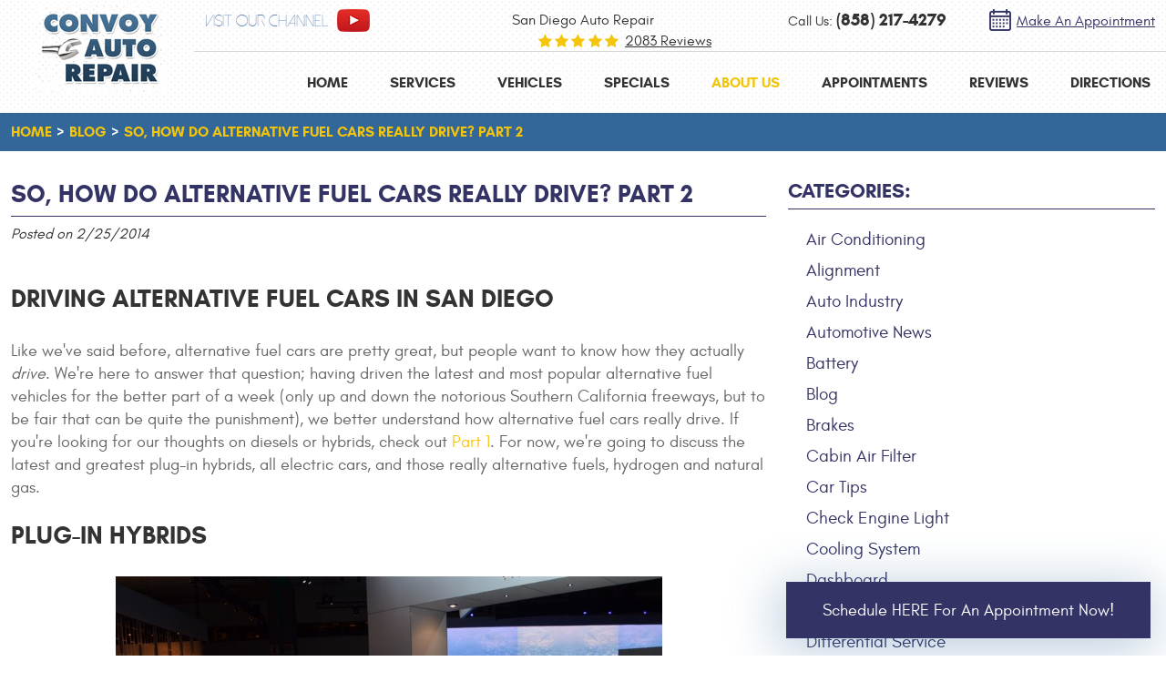

--- FILE ---
content_type: text/html; charset=utf-8
request_url: https://www.convoyautorepair.com/blog/so--how-do-alternative-fuel-cars-really-drive--part-2
body_size: 26140
content:
<!DOCTYPE HTML><html lang="en"><!-- HTML Copyright © 2026 Kukui Corporation. All rights reserved. --><head><meta charset="utf-8" /><meta name="viewport" content="width=device-width,initial-scale=1" /><title> So, How Do Alternative Fuel Cars Really Drive? Part 2 - Convoy Auto Repair </title><link rel="canonical" href="https://www.convoyautorepair.com/blog/so--how-do-alternative-fuel-cars-really-drive--part-2" /><meta name="robots" content="index,follow" /><meta name="keywords" content="Auto Industry, alternative fuel cars, plug-in hybrid cars, hydrogen cars, natural gas cars, all electric cars" /><meta name="description" content="Driving Alternative Fuel Cars in San Diego Like we&#39;ve said before, alternative fuel cars are pretty great, but people want to know how they ..." /><meta property="og:type" content="website" /><meta property="og:locale" content="en_US" /><meta property="og:site_name" content="Convoy Auto Repair" /><meta property="og:url" content="https://www.convoyautorepair.com/blog/so--how-do-alternative-fuel-cars-really-drive--part-2" /><meta property="og:title" content="So, How Do Alternative Fuel Cars Really Drive? Part 2 - Convoy Auto Repair" /><meta property="og:description" content="Driving Alternative Fuel Cars in San Diego Like we&#39;ve said before, alternative fuel cars are pretty great, but people want to know how they ..." /><meta property="og:image" content="https://www.convoyautorepair.com/Files/images/og-image.jpg" /><link rel="alternate" type="application/rss+xml" href="https://www.convoyautorepair.com/rss" title="Convoy Auto Repair RSS" /><script type="application/ld+json">[{"@context":"https://schema.org","@type":"AutomotiveBusiness","name":"Convoy Auto Repair","alternateName":"San Diego Auto Repair","telephone":"+1 (858) 217-4279","currenciesAccepted":"USD","priceRange":"$$$","url":"https://www.convoyautorepair.com","logo":"https://www.convoyautorepair.com/Files/Images/logo.png","image":"https://www.convoyautorepair.com/Files/images/google-info-window.jpg","address":{"@type":"PostalAddress","name":"Convoy Auto repair","streetAddress":"3909 Convoy Street","addressLocality":"San Diego","addressRegion":"CA","addressCountry":"USA","postalCode":"92111"},"openingHours":["Mon-Fri 07:30-17:00"],"geo":{"@type":"GeoCoordinates","latitude":"32.814716","longitude":"-117.152207"},"hasmap":"https://www.google.com/maps/place/32.814716,-117.152207/@32.814716,-117.152207,17z","aggregateRating":{"@type":"AggregateRating","bestRating":"5","worstRating":"1","ratingCount":"2083","ratingValue":"4.9"},"sameAs":["https://www.google.com/search?q=convoy+auto+repair+san+diego+ca&rlz=1C1CHBF_enUS745US745&oq=convoy+auto+repair+sa&aqs=chrome.0.0j69i60j69i57j0.2874j0j7&sourceid=chrome&ie=UTF-8#lrd=0x80dbffe97412b5bd:0x246294bdd3471c55,3,,,","https://www.facebook.com/ConvoyAutoRepair/","https://www.yelp.com/writeareview/biz/3oBP4O0CK_c8Li7QkyzaOw?return_url=%2Fbiz%2F3oBP4O0CK_c8Li7QkyzaOw","https://www.youtube.com/user/ConvoyAutoRepair","https://www.facebook.com/pg/ConvoyAutoRepair/reviews/","https://www.yelp.com/writeareview/biz/3oBP4O0CK_c8Li7QkyzaOw?return_url=%2Fbiz%2F3oBP4O0CK_c8Li7QkyzaOw&source=biz_details_war_button","https://search.google.com/local/writereview?placeid=ChIJvbUSdOn_24ARVRxH072UYiQ"]},{"@context":"https://schema.org","@type":"BreadcrumbList","itemListElement":[{"@type":"ListItem","position":"1","item":{"@id":"https://www.convoyautorepair.com","name":"Home"}},{"@type":"ListItem","position":"2","item":{"@id":"https://www.convoyautorepair.com/blog","name":"Blog"}},{"@type":"ListItem","position":"3","item":{"@id":"https://www.convoyautorepair.com/blog/so--how-do-alternative-fuel-cars-really-drive--part-2","name":"So, How Do Alternative Fuel Cars Really Drive? Part 2"}}]},{"@context":"https://schema.org","@type":"Article","headline":"So, How Do Alternative Fuel Cars Really Drive? Part 2","keywords":"Auto Industry, alternative fuel cars, plug-in hybrid cars, hydrogen cars, natural gas cars, all electric cars","description":"Driving Alternative Fuel Cars in San Diego Like we&#39;ve said before, alternative fuel cars are pretty great, but people want to know how they ...","image":"https://www.convoyautorepair.com/Files/Images/blog/Honda-Accord-Hybrid.jpg","genre":"Auto Industry","wordcount":"1493","author":"Convoy Auto Repair","publisher":{"@type":"Organization","name":"Convoy Auto Repair","logo":{"@type":"ImageObject","url":"https://www.convoyautorepair.com/Files/Images/logo.png"}},"mainEntityOfPage":"https://www.convoyautorepair.com/blog/so--how-do-alternative-fuel-cars-really-drive--part-2","datePublished":"2/25/2014","dateCreated":"2/25/2014","dateModified":"2/25/2014","articleBody":"Driving Alternative Fuel Cars in San Diego Like we&#39;ve said before, alternative fuel cars are pretty great, but people want to know how they actually drive. We&#39;re here to answer that question; having driven the latest and most popular alternative fuel vehicles for the better part of a week (only up and down the notorious Southern California freeways, but to be fair that can be quite the punishment), we better understand how alternative fuel cars really drive. If you&#39;re looking for our thoughts on diesels or hybrids, check out Part 1. For now, we&#39;re going to discuss the latest and greatest plug-in hybrids, all electric cars, and those really alternative fuels, hydrogen and natural gas. Plug-in Hybrids Image:&#160;James Hamel 2014 Honda Accord Plug-In Hybrid vs. 2014 Chevy Volt: We separated &#160;these two amazing plug-in &#160;hybrid models into their own section not only because they both do their jobs amazingly well or because many states still grant them sole occupant access to freeway car pool lanes (making the 5 feel less like a dementor)—we did so because we think both deserve kudos for their truly flawless engineering feats, and for the fact that they can both travel &#160;on a full electric charge on battery power alone with the “extra” gas motor only kicking in after 40 miles or so, depending on how frugally you do or, ahem, don’t drive. It’s hard to drive either the Accord Plug-In or the 2014 Chevy Volt like a stereotypical hybrid car because both vehicles are so fun to drive and offer owners freedom from all-electric range anxiety. Image:&#160;James Hamel Not only was a tremendous amount of work involved in giving both vehicles sporty yet &#160;compliant rides, but they corner and steer in a manner rarely seen in this segment. No matter if we were in pure electric or got a big of a push from the gas motor, each vehicle kept us entertained with plenty of zip and refinement. To decide, the Accord Plug-in has five seats and the Volt only has four, so quite frankly that may be your best chance at choosing which to buy (there&#39;s always the coin toss, or brand loyalty). These two truly are green car superstars. All-Electric Cars Image: Honda 2014 Honda Fit EV : We have listed our favorite all-electric powered vehicles in order from best to worst here, and unquestionably the Fit EV manages to cram one of the longest traveling ranges with the truly fun-to-drive nature Honda has mastered. Electric &#160;boost in the Fit EV comes on strong, especially when it is set in a class unique “Sport” mode. The only downside is that despite a very attractive lease deal, Honda is only planning on selling them in small numbers in only a few states this year. Fortunately, California is one of those states - just be prepared to pay full price. Image: Chevy 2014 Chevy Spark EV: The Spark EV was another surprisingly fun to drive electric &#160;subcompact model, but given that electric batteries offer up copious amounts of torque right from when you touch the accelerator this should be no surprise. The Spark EV also has a very attractive lease so stop by your local Chevy retailer to see what this green machine can do to “light up your life.” Image: Fiat 2014 Fiat 500e: Our experience with all-electric models has been that those which are built on platforms for vehicles that already exist are always the best. And while we only drove it a short while, we found we preferred the electric 500 to the basic hatch model. But not the Abarth, nothing tops that. Though this Fiat isn&#39;t very widely available - you may have to travel a small bit to find one - but it may also be worth the effort. Image: Mitsubishi Mitsubishi i-Mi-EV: Looking like the lovechild of a golf-cart and Pok&#233;mon, the Mitsubishi i-Mi-EV is at the very least one of the cheapest electric cars to buy at a bit over $23,000. Plus it comes with a nice 8 year/10,000 mile warranty on all battery components. So it should be cheap to run if you&#39;re looking for an inexpensive, alternative fuel commuter car. If not scary to look at directly... Image: Nissan 2014 Nissan Leaf: The Leaf has attempted to up its appeal in recent years after sales have been much slower than anticipated. They&#39;ve added more upscale features like optional leather seats (which, incidentally, are made from oil products), a heated steering wheel, center console stylized appliqu&#233; covers (to enhance interior personalization and decrease to dorkiness factor), heated front and rear seats, Bose Premium audio with USB and Bluetooth functionality, and better looking alloy wheels. But this all-electric hatchback is still one of our least favorite cars because it just isn&#39;t appealing to drive: body roll and tire howl is the order of the day at most cornering speeds, the steering feel has minimal sensation, and interior materials don’t feel durable or pleasant to touch. Oh, yes, and it is expensive too: the 2014 Leaf with top line SL trim hits the $35,000 threshold all the while still lacking optional Bose audio and Nissan’s clever around view monitor system (which makes parking their cars so easy, even in congested cities). This is then when the price gets way too close to a far more sensible Chevy Volt, a much smarter buy. Natural Gas Powered Image: James Hamel 2014 Honda Civic Natural Gas: This Civic sedan drives and rides much like any Civic, and that should be enough to convince anyone, but given the fact that Natural Gas is one of the cleanest burning fuels available (and most easily found on U.S. soil), Honda openly admits that rarely do they ever see any problems with the standard 1.8 liter 110 horsepower/106 lb. feet of torque 4-cylinder that is standard with the four door sedan. Apparently these motors with 200,000-300,000 miles on them show routinely little to no build up on any internal moving parts once Honda finishes testing and tearing them back down for quality checks. Hello, low maintenance costs! We recommend the $27,000 Civic Natural Gas Model with the in-dash navigation unit that points out the nearest locations for refueling stations (because awesome). Still, apparently 80% of United States residents live close enough to a Natural gas station to own this vehicle without worry. Lastly, natural gas is also usually running much cheaper than premium unleaded making this a great green commuter. Hydrogen Powered Image: Honda Honda FCX Clarity Hydrogen Powered Sedan: Getting the opportunity to drive the hydrogen powered Honda FCX Clarity for a full week in Southern California (currently the only place where refueling stations exist) was a true career highlight this writer never believed could happen... that is, until later Honda invited us to drive one on their Japanese Twin Motegi race track at over 100 miles per hour. Wow. This car drives like a science fiction film with the only noise heard seemingly being what the Starship Enterprise also made as it accelerated away on impulse power. Floor the Clarity’s throttle and it can sound a bit more like warp speed, and feel capable of it too. At the time of our test fuel stations weren’t even charging for the hydrogen they dispensed as no one had yet come up with a proper monetary value for it. Well, now that Honda is partnered with General Motors on a massive new hydrogen project, apparently a Government study recently found bringing hydrogen stations to 85% of U.S. homes would cost $8 or $9 billion dollars. While that&#39;s cheap for the Government to be involved, and we assure you refueling a hydrogen vehicle is as quick as with gasoline, the Clarity traveled over 300 miles on one tank and, as for safety, do note that hydrogen is a very light compound that would dissipate into the atmosphere quickly if the fuel cell holding it was pierced in an accident. That doesn’t happen if your gas tank busts open. Now which one do you think was our favorite? While most hybrid, electric, and other alternative fuel manufacturers require car owners to have their regularly scheduled services taken care of at the dealership, there are plenty of non-essential maintenance tasks that can be taken care of more cheaply at an independent auto repair shop. And when your manufacturer&#39;s warranty expires, Convoy Auto Repair will be right there to keep your alternative fuel car driving for many more years. James&#160;Hamel is a freelance road tester, auto journalist, and Motor Press Guild full member. Find past work at&#160;Autobytel.com&#160;and current work at&#160;iSeeCars.com. Contact&#160;James&#160;at&#160;jims455@aol.com. "}]</script><!-- Global site tag (gtag.js) - Google Analytics --><script async src="https://www.googletagmanager.com/gtag/js?id=UA-58724495-27"></script><script> window.dataLayer = window.dataLayer || []; function gtag(){dataLayer.push(arguments);} gtag('js', new Date()); gtag('config', 'UA-58724495-27'); gtag('config', 'G-P8YQ2BR0BW'); gtag('config', 'AW-954407310'); gtag('event', 'conversion', {'send_to': 'AW-954407310/zTYJCOuY31wQjrOMxwM'}); </script><!-- Google Tag Manager --><script>(function(w,d,s,l,i){w[l]=w[l]||[];w[l].push({'gtm.start': new Date().getTime(),event:'gtm.js'});var f=d.getElementsByTagName(s)[0], j=d.createElement(s),dl=l!='dataLayer'?'&l='+l:'';j.async=true;j.src= 'https://www.googletagmanager.com/gtm.js?id='+i+dl;f.parentNode.insertBefore(j,f); })(window,document,'script','dataLayer','GTM-58K98XPQ');</script><!-- End Google Tag Manager --><noscript><img alt="Facebook Pixel" height="1" width="1" src="https://www.facebook.com/tr?id=1753291928096239&ev=PageView&noscript=1" /></noscript><style type="text/css">/*! * Bootstrap v3.3.7 (http://getbootstrap.com) * Copyright 2011-2017 Twitter, Inc. * Licensed under MIT (https://github.com/twbs/bootstrap/blob/master/LICENSE) */ /*! * Generated using the Bootstrap Customizer (http://getbootstrap.com/customize/?id=9f97a2f102c64f3af0705c2a962385cc) * Config saved to config.json and https://gist.github.com/9f97a2f102c64f3af0705c2a962385cc */ /*! * Bootstrap v3.3.7 (http://getbootstrap.com) * Copyright 2011-2016 Twitter, Inc. * Licensed under MIT (https://github.com/twbs/bootstrap/blob/master/LICENSE) */ /*! normalize.css v3.0.3 | MIT License | github.com/necolas/normalize.css */ html{font-family:sans-serif;-ms-text-size-adjust:100%;-webkit-text-size-adjust:100%}body{margin:0}article,aside,details,figcaption,figure,footer,header,hgroup,main,menu,nav,section,summary{display:block}audio,canvas,progress,video{display:inline-block;vertical-align:baseline}audio:not([controls]){display:none;height:0}[hidden],template{display:none}a{background-color:transparent}a:active,a:hover{outline:0}abbr[title]{border-bottom:1px dotted}b,strong{font-weight:bold}dfn{font-style:italic}h1{font-size:2em;margin:.67em 0}mark{background:#ff0;color:#000}small{font-size:80%}sub,sup{font-size:75%;line-height:0;position:relative;vertical-align:baseline}sup{top:-.5em}sub{bottom:-.25em}img{border:0}svg:not(:root){overflow:hidden}figure{margin:1em 40px}hr{-webkit-box-sizing:content-box;-moz-box-sizing:content-box;box-sizing:content-box;height:0}pre{overflow:auto}code,kbd,pre,samp{font-family:monospace,monospace;font-size:1em}button,input,optgroup,select,textarea{color:inherit;font:inherit;margin:0}button{overflow:visible}button,select{text-transform:none}button,html input[type="button"],input[type="reset"],input[type="submit"]{-webkit-appearance:button;cursor:pointer}button[disabled],html input[disabled]{cursor:default}button::-moz-focus-inner,input::-moz-focus-inner{border:0;padding:0}input{line-height:normal}input[type="checkbox"],input[type="radio"]{-webkit-box-sizing:border-box;-moz-box-sizing:border-box;box-sizing:border-box;padding:0}input[type="number"]::-webkit-inner-spin-button,input[type="number"]::-webkit-outer-spin-button{height:auto}input[type="search"]{-webkit-appearance:textfield;-webkit-box-sizing:content-box;-moz-box-sizing:content-box;box-sizing:content-box}input[type="search"]::-webkit-search-cancel-button,input[type="search"]::-webkit-search-decoration{-webkit-appearance:none}fieldset{border:1px solid silver;margin:0 2px;padding:.35em .625em .75em}legend{border:0;padding:0}textarea{overflow:auto}optgroup{font-weight:bold}table{border-collapse:collapse;border-spacing:0}td,th{padding:0}*{-webkit-box-sizing:border-box;-moz-box-sizing:border-box;box-sizing:border-box}*:before,*:after{-webkit-box-sizing:border-box;-moz-box-sizing:border-box;box-sizing:border-box}html{font-size:10px;-webkit-tap-highlight-color:rgba(0,0,0,0)}body{font-family:"Helvetica Neue",Helvetica,Arial,sans-serif;font-size:16px;line-height:1.42857143;color:#333;background-color:#fff}input,button,select,textarea{font-family:inherit;font-size:inherit;line-height:inherit}a{color:#337ab7;text-decoration:none}a:hover,a:focus{color:#23527c;text-decoration:underline}a:focus{outline:5px auto -webkit-focus-ring-color;outline-offset:-2px}figure{margin:0}img{vertical-align:middle}.img-responsive{display:block;max-width:100%;height:auto}.img-rounded{border-radius:6px}.img-thumbnail{padding:4px;line-height:1.42857143;background-color:#fff;border:1px solid #ddd;border-radius:4px;-webkit-transition:all .2s ease-in-out;-o-transition:all .2s ease-in-out;transition:all .2s ease-in-out;display:inline-block;max-width:100%;height:auto}.img-circle{border-radius:50%}hr{margin-top:22px;margin-bottom:22px;border:0;border-top:1px solid #eee}.sr-only{position:absolute;width:1px;height:1px;margin:-1px;padding:0;overflow:hidden;clip:rect(0,0,0,0);border:0}.sr-only-focusable:active,.sr-only-focusable:focus{position:static;width:auto;height:auto;margin:0;overflow:visible;clip:auto}[role="button"]{cursor:pointer}h1,h2,h3,h4,h5,h6,.h1,.h2,.h3,.h4,.h5,.h6{font-family:inherit;font-weight:500;line-height:1.1;color:inherit}h1 small,h2 small,h3 small,h4 small,h5 small,h6 small,.h1 small,.h2 small,.h3 small,.h4 small,.h5 small,.h6 small,h1 .small,h2 .small,h3 .small,h4 .small,h5 .small,h6 .small,.h1 .small,.h2 .small,.h3 .small,.h4 .small,.h5 .small,.h6 .small{font-weight:normal;line-height:1;color:#777}h1,.h1,h2,.h2,h3,.h3{margin-top:22px;margin-bottom:11px}h1 small,.h1 small,h2 small,.h2 small,h3 small,.h3 small,h1 .small,.h1 .small,h2 .small,.h2 .small,h3 .small,.h3 .small{font-size:65%}h4,.h4,h5,.h5,h6,.h6{margin-top:11px;margin-bottom:11px}h4 small,.h4 small,h5 small,.h5 small,h6 small,.h6 small,h4 .small,.h4 .small,h5 .small,.h5 .small,h6 .small,.h6 .small{font-size:75%}h1,.h1{font-size:41px}h2,.h2{font-size:34px}h3,.h3{font-size:28px}h4,.h4{font-size:20px}h5,.h5{font-size:16px}h6,.h6{font-size:14px}p{margin:0 0 11px}.lead{margin-bottom:22px;font-size:18px;font-weight:300;line-height:1.4}@media(min-width:768px){.lead{font-size:24px}}small,.small{font-size:87%}mark,.mark{background-color:#fcf8e3;padding:.2em}.text-left{text-align:left}.text-right{text-align:right}.text-center{text-align:center}.text-justify{text-align:justify}.text-nowrap{white-space:nowrap}.text-lowercase{text-transform:lowercase}.text-uppercase{text-transform:uppercase}.text-capitalize{text-transform:capitalize}.text-muted{color:#777}.text-primary{color:#337ab7}a.text-primary:hover,a.text-primary:focus{color:#286090}.text-success{color:#3c763d}a.text-success:hover,a.text-success:focus{color:#2b542c}.text-info{color:#31708f}a.text-info:hover,a.text-info:focus{color:#245269}.text-warning{color:#8a6d3b}a.text-warning:hover,a.text-warning:focus{color:#66512c}.text-danger{color:#a94442}a.text-danger:hover,a.text-danger:focus{color:#843534}.bg-primary{color:#fff;background-color:#337ab7}a.bg-primary:hover,a.bg-primary:focus{background-color:#286090}.bg-success{background-color:#dff0d8}a.bg-success:hover,a.bg-success:focus{background-color:#c1e2b3}.bg-info{background-color:#d9edf7}a.bg-info:hover,a.bg-info:focus{background-color:#afd9ee}.bg-warning{background-color:#fcf8e3}a.bg-warning:hover,a.bg-warning:focus{background-color:#f7ecb5}.bg-danger{background-color:#f2dede}a.bg-danger:hover,a.bg-danger:focus{background-color:#e4b9b9}.page-header{padding-bottom:10px;margin:44px 0 22px;border-bottom:1px solid #eee}ul,ol{margin-top:0;margin-bottom:11px}ul ul,ol ul,ul ol,ol ol{margin-bottom:0}.list-unstyled{padding-left:0;list-style:none}.list-inline{padding-left:0;list-style:none;margin-left:-5px}.list-inline>li{display:inline-block;padding-left:5px;padding-right:5px}dl{margin-top:0;margin-bottom:22px}dt,dd{line-height:1.42857143}dt{font-weight:bold}dd{margin-left:0}@media(min-width:768px){.dl-horizontal dt{float:left;width:160px;clear:left;text-align:right;overflow:hidden;text-overflow:ellipsis;white-space:nowrap}.dl-horizontal dd{margin-left:180px}}abbr[title],abbr[data-original-title]{cursor:help;border-bottom:1px dotted #777}.initialism{font-size:90%;text-transform:uppercase}blockquote{padding:11px 22px;margin:0 0 22px;font-size:20px;border-left:5px solid #eee}blockquote p:last-child,blockquote ul:last-child,blockquote ol:last-child{margin-bottom:0}blockquote footer,blockquote small,blockquote .small{display:block;font-size:80%;line-height:1.42857143;color:#777}blockquote footer:before,blockquote small:before,blockquote .small:before{content:'— '}.blockquote-reverse,blockquote.pull-right{padding-right:15px;padding-left:0;border-right:5px solid #eee;border-left:0;text-align:right}.blockquote-reverse footer:before,blockquote.pull-right footer:before,.blockquote-reverse small:before,blockquote.pull-right small:before,.blockquote-reverse .small:before,blockquote.pull-right .small:before{content:''}.blockquote-reverse footer:after,blockquote.pull-right footer:after,.blockquote-reverse small:after,blockquote.pull-right small:after,.blockquote-reverse .small:after,blockquote.pull-right .small:after{content:' —'}address{margin-bottom:22px;font-style:normal;line-height:1.42857143}.container{margin-right:auto;margin-left:auto;padding-left:12px;padding-right:12px}@media(min-width:768px){.container{width:744px}}@media(min-width:992px){.container{width:964px}}@media(min-width:1224px){.container{width:1200px}}.container-fluid{margin-right:auto;margin-left:auto;padding-left:12px;padding-right:12px}.row{margin-left:-12px;margin-right:-12px}.col-xs-1,.col-sm-1,.col-md-1,.col-lg-1,.col-xs-2,.col-sm-2,.col-md-2,.col-lg-2,.col-xs-3,.col-sm-3,.col-md-3,.col-lg-3,.col-xs-4,.col-sm-4,.col-md-4,.col-lg-4,.col-xs-5,.col-sm-5,.col-md-5,.col-lg-5,.col-xs-6,.col-sm-6,.col-md-6,.col-lg-6,.col-xs-7,.col-sm-7,.col-md-7,.col-lg-7,.col-xs-8,.col-sm-8,.col-md-8,.col-lg-8,.col-xs-9,.col-sm-9,.col-md-9,.col-lg-9,.col-xs-10,.col-sm-10,.col-md-10,.col-lg-10,.col-xs-11,.col-sm-11,.col-md-11,.col-lg-11,.col-xs-12,.col-sm-12,.col-md-12,.col-lg-12{position:relative;min-height:1px;padding-left:12px;padding-right:12px}.col-xs-1,.col-xs-2,.col-xs-3,.col-xs-4,.col-xs-5,.col-xs-6,.col-xs-7,.col-xs-8,.col-xs-9,.col-xs-10,.col-xs-11,.col-xs-12{float:left}.col-xs-12{width:100%}.col-xs-11{width:91.66666667%}.col-xs-10{width:83.33333333%}.col-xs-9{width:75%}.col-xs-8{width:66.66666667%}.col-xs-7{width:58.33333333%}.col-xs-6{width:50%}.col-xs-5{width:41.66666667%}.col-xs-4{width:33.33333333%}.col-xs-3{width:25%}.col-xs-2{width:16.66666667%}.col-xs-1{width:8.33333333%}.col-xs-pull-12{right:100%}.col-xs-pull-11{right:91.66666667%}.col-xs-pull-10{right:83.33333333%}.col-xs-pull-9{right:75%}.col-xs-pull-8{right:66.66666667%}.col-xs-pull-7{right:58.33333333%}.col-xs-pull-6{right:50%}.col-xs-pull-5{right:41.66666667%}.col-xs-pull-4{right:33.33333333%}.col-xs-pull-3{right:25%}.col-xs-pull-2{right:16.66666667%}.col-xs-pull-1{right:8.33333333%}.col-xs-pull-0{right:auto}.col-xs-push-12{left:100%}.col-xs-push-11{left:91.66666667%}.col-xs-push-10{left:83.33333333%}.col-xs-push-9{left:75%}.col-xs-push-8{left:66.66666667%}.col-xs-push-7{left:58.33333333%}.col-xs-push-6{left:50%}.col-xs-push-5{left:41.66666667%}.col-xs-push-4{left:33.33333333%}.col-xs-push-3{left:25%}.col-xs-push-2{left:16.66666667%}.col-xs-push-1{left:8.33333333%}.col-xs-push-0{left:auto}.col-xs-offset-12{margin-left:100%}.col-xs-offset-11{margin-left:91.66666667%}.col-xs-offset-10{margin-left:83.33333333%}.col-xs-offset-9{margin-left:75%}.col-xs-offset-8{margin-left:66.66666667%}.col-xs-offset-7{margin-left:58.33333333%}.col-xs-offset-6{margin-left:50%}.col-xs-offset-5{margin-left:41.66666667%}.col-xs-offset-4{margin-left:33.33333333%}.col-xs-offset-3{margin-left:25%}.col-xs-offset-2{margin-left:16.66666667%}.col-xs-offset-1{margin-left:8.33333333%}.col-xs-offset-0{margin-left:0}@media(min-width:768px){.col-sm-1,.col-sm-2,.col-sm-3,.col-sm-4,.col-sm-5,.col-sm-6,.col-sm-7,.col-sm-8,.col-sm-9,.col-sm-10,.col-sm-11,.col-sm-12{float:left}.col-sm-12{width:100%}.col-sm-11{width:91.66666667%}.col-sm-10{width:83.33333333%}.col-sm-9{width:75%}.col-sm-8{width:66.66666667%}.col-sm-7{width:58.33333333%}.col-sm-6{width:50%}.col-sm-5{width:41.66666667%}.col-sm-4{width:33.33333333%}.col-sm-3{width:25%}.col-sm-2{width:16.66666667%}.col-sm-1{width:8.33333333%}.col-sm-pull-12{right:100%}.col-sm-pull-11{right:91.66666667%}.col-sm-pull-10{right:83.33333333%}.col-sm-pull-9{right:75%}.col-sm-pull-8{right:66.66666667%}.col-sm-pull-7{right:58.33333333%}.col-sm-pull-6{right:50%}.col-sm-pull-5{right:41.66666667%}.col-sm-pull-4{right:33.33333333%}.col-sm-pull-3{right:25%}.col-sm-pull-2{right:16.66666667%}.col-sm-pull-1{right:8.33333333%}.col-sm-pull-0{right:auto}.col-sm-push-12{left:100%}.col-sm-push-11{left:91.66666667%}.col-sm-push-10{left:83.33333333%}.col-sm-push-9{left:75%}.col-sm-push-8{left:66.66666667%}.col-sm-push-7{left:58.33333333%}.col-sm-push-6{left:50%}.col-sm-push-5{left:41.66666667%}.col-sm-push-4{left:33.33333333%}.col-sm-push-3{left:25%}.col-sm-push-2{left:16.66666667%}.col-sm-push-1{left:8.33333333%}.col-sm-push-0{left:auto}.col-sm-offset-12{margin-left:100%}.col-sm-offset-11{margin-left:91.66666667%}.col-sm-offset-10{margin-left:83.33333333%}.col-sm-offset-9{margin-left:75%}.col-sm-offset-8{margin-left:66.66666667%}.col-sm-offset-7{margin-left:58.33333333%}.col-sm-offset-6{margin-left:50%}.col-sm-offset-5{margin-left:41.66666667%}.col-sm-offset-4{margin-left:33.33333333%}.col-sm-offset-3{margin-left:25%}.col-sm-offset-2{margin-left:16.66666667%}.col-sm-offset-1{margin-left:8.33333333%}.col-sm-offset-0{margin-left:0}}@media(min-width:992px){.col-md-1,.col-md-2,.col-md-3,.col-md-4,.col-md-5,.col-md-6,.col-md-7,.col-md-8,.col-md-9,.col-md-10,.col-md-11,.col-md-12{float:left}.col-md-12{width:100%}.col-md-11{width:91.66666667%}.col-md-10{width:83.33333333%}.col-md-9{width:75%}.col-md-8{width:66.66666667%}.col-md-7{width:58.33333333%}.col-md-6{width:50%}.col-md-5{width:41.66666667%}.col-md-4{width:33.33333333%}.col-md-3{width:25%}.col-md-2{width:16.66666667%}.col-md-1{width:8.33333333%}.col-md-pull-12{right:100%}.col-md-pull-11{right:91.66666667%}.col-md-pull-10{right:83.33333333%}.col-md-pull-9{right:75%}.col-md-pull-8{right:66.66666667%}.col-md-pull-7{right:58.33333333%}.col-md-pull-6{right:50%}.col-md-pull-5{right:41.66666667%}.col-md-pull-4{right:33.33333333%}.col-md-pull-3{right:25%}.col-md-pull-2{right:16.66666667%}.col-md-pull-1{right:8.33333333%}.col-md-pull-0{right:auto}.col-md-push-12{left:100%}.col-md-push-11{left:91.66666667%}.col-md-push-10{left:83.33333333%}.col-md-push-9{left:75%}.col-md-push-8{left:66.66666667%}.col-md-push-7{left:58.33333333%}.col-md-push-6{left:50%}.col-md-push-5{left:41.66666667%}.col-md-push-4{left:33.33333333%}.col-md-push-3{left:25%}.col-md-push-2{left:16.66666667%}.col-md-push-1{left:8.33333333%}.col-md-push-0{left:auto}.col-md-offset-12{margin-left:100%}.col-md-offset-11{margin-left:91.66666667%}.col-md-offset-10{margin-left:83.33333333%}.col-md-offset-9{margin-left:75%}.col-md-offset-8{margin-left:66.66666667%}.col-md-offset-7{margin-left:58.33333333%}.col-md-offset-6{margin-left:50%}.col-md-offset-5{margin-left:41.66666667%}.col-md-offset-4{margin-left:33.33333333%}.col-md-offset-3{margin-left:25%}.col-md-offset-2{margin-left:16.66666667%}.col-md-offset-1{margin-left:8.33333333%}.col-md-offset-0{margin-left:0}}@media(min-width:1224px){.col-lg-1,.col-lg-2,.col-lg-3,.col-lg-4,.col-lg-5,.col-lg-6,.col-lg-7,.col-lg-8,.col-lg-9,.col-lg-10,.col-lg-11,.col-lg-12{float:left}.col-lg-12{width:100%}.col-lg-11{width:91.66666667%}.col-lg-10{width:83.33333333%}.col-lg-9{width:75%}.col-lg-8{width:66.66666667%}.col-lg-7{width:58.33333333%}.col-lg-6{width:50%}.col-lg-5{width:41.66666667%}.col-lg-4{width:33.33333333%}.col-lg-3{width:25%}.col-lg-2{width:16.66666667%}.col-lg-1{width:8.33333333%}.col-lg-pull-12{right:100%}.col-lg-pull-11{right:91.66666667%}.col-lg-pull-10{right:83.33333333%}.col-lg-pull-9{right:75%}.col-lg-pull-8{right:66.66666667%}.col-lg-pull-7{right:58.33333333%}.col-lg-pull-6{right:50%}.col-lg-pull-5{right:41.66666667%}.col-lg-pull-4{right:33.33333333%}.col-lg-pull-3{right:25%}.col-lg-pull-2{right:16.66666667%}.col-lg-pull-1{right:8.33333333%}.col-lg-pull-0{right:auto}.col-lg-push-12{left:100%}.col-lg-push-11{left:91.66666667%}.col-lg-push-10{left:83.33333333%}.col-lg-push-9{left:75%}.col-lg-push-8{left:66.66666667%}.col-lg-push-7{left:58.33333333%}.col-lg-push-6{left:50%}.col-lg-push-5{left:41.66666667%}.col-lg-push-4{left:33.33333333%}.col-lg-push-3{left:25%}.col-lg-push-2{left:16.66666667%}.col-lg-push-1{left:8.33333333%}.col-lg-push-0{left:auto}.col-lg-offset-12{margin-left:100%}.col-lg-offset-11{margin-left:91.66666667%}.col-lg-offset-10{margin-left:83.33333333%}.col-lg-offset-9{margin-left:75%}.col-lg-offset-8{margin-left:66.66666667%}.col-lg-offset-7{margin-left:58.33333333%}.col-lg-offset-6{margin-left:50%}.col-lg-offset-5{margin-left:41.66666667%}.col-lg-offset-4{margin-left:33.33333333%}.col-lg-offset-3{margin-left:25%}.col-lg-offset-2{margin-left:16.66666667%}.col-lg-offset-1{margin-left:8.33333333%}.col-lg-offset-0{margin-left:0}}fieldset{padding:0;margin:0;border:0;min-width:0}legend{display:block;width:100%;padding:0;margin-bottom:22px;font-size:24px;line-height:inherit;color:#333;border:0;border-bottom:1px solid #e5e5e5}label{display:inline-block;max-width:100%;margin-bottom:5px;font-weight:bold}input[type="search"]{-webkit-box-sizing:border-box;-moz-box-sizing:border-box;box-sizing:border-box}input[type="radio"],input[type="checkbox"]{margin:4px 0 0;margin-top:1px \9;line-height:normal}input[type="file"]{display:block}input[type="range"]{display:block;width:100%}select[multiple],select[size]{height:auto}input[type="file"]:focus,input[type="radio"]:focus,input[type="checkbox"]:focus{outline:5px auto -webkit-focus-ring-color;outline-offset:-2px}output{display:block;padding-top:7px;font-size:16px;line-height:1.42857143;color:#555}.form-control{display:block;width:100%;height:36px;padding:6px 12px;font-size:16px;line-height:1.42857143;color:#555;background-color:#fff;background-image:none;border:1px solid #ccc;border-radius:4px;-webkit-box-shadow:inset 0 1px 1px rgba(0,0,0,.075);box-shadow:inset 0 1px 1px rgba(0,0,0,.075);-webkit-transition:border-color ease-in-out .15s,-webkit-box-shadow ease-in-out .15s;-o-transition:border-color ease-in-out .15s,box-shadow ease-in-out .15s;transition:border-color ease-in-out .15s,box-shadow ease-in-out .15s}.form-control:focus{border-color:#66afe9;outline:0;-webkit-box-shadow:inset 0 1px 1px rgba(0,0,0,.075),0 0 8px rgba(102,175,233,.6);box-shadow:inset 0 1px 1px rgba(0,0,0,.075),0 0 8px rgba(102,175,233,.6)}.form-control::-moz-placeholder{color:#999;opacity:1}.form-control:-ms-input-placeholder{color:#999}.form-control::-webkit-input-placeholder{color:#999}.form-control::-ms-expand{border:0;background-color:transparent}.form-control[disabled],.form-control[readonly],fieldset[disabled] .form-control{background-color:#eee;opacity:1}.form-control[disabled],fieldset[disabled] .form-control{cursor:not-allowed}textarea.form-control{height:auto}input[type="search"]{-webkit-appearance:none}@media screen and (-webkit-min-device-pixel-ratio:0){input[type="date"].form-control,input[type="time"].form-control,input[type="datetime-local"].form-control,input[type="month"].form-control{line-height:36px}input[type="date"].input-sm,input[type="time"].input-sm,input[type="datetime-local"].input-sm,input[type="month"].input-sm,.input-group-sm input[type="date"],.input-group-sm input[type="time"],.input-group-sm input[type="datetime-local"],.input-group-sm input[type="month"]{line-height:33px}input[type="date"].input-lg,input[type="time"].input-lg,input[type="datetime-local"].input-lg,input[type="month"].input-lg,.input-group-lg input[type="date"],.input-group-lg input[type="time"],.input-group-lg input[type="datetime-local"],.input-group-lg input[type="month"]{line-height:49px}}.form-group{margin-bottom:15px}.radio,.checkbox{position:relative;display:block;margin-top:10px;margin-bottom:10px}.radio label,.checkbox label{min-height:22px;padding-left:20px;margin-bottom:0;font-weight:normal;cursor:pointer}.radio input[type="radio"],.radio-inline input[type="radio"],.checkbox input[type="checkbox"],.checkbox-inline input[type="checkbox"]{position:absolute;margin-left:-20px;margin-top:4px \9}.radio+.radio,.checkbox+.checkbox{margin-top:-5px}.radio-inline,.checkbox-inline{position:relative;display:inline-block;padding-left:20px;margin-bottom:0;vertical-align:middle;font-weight:normal;cursor:pointer}.radio-inline+.radio-inline,.checkbox-inline+.checkbox-inline{margin-top:0;margin-left:10px}input[type="radio"][disabled],input[type="checkbox"][disabled],input[type="radio"].disabled,input[type="checkbox"].disabled,fieldset[disabled] input[type="radio"],fieldset[disabled] input[type="checkbox"]{cursor:not-allowed}.radio-inline.disabled,.checkbox-inline.disabled,fieldset[disabled] .radio-inline,fieldset[disabled] .checkbox-inline{cursor:not-allowed}.radio.disabled label,.checkbox.disabled label,fieldset[disabled] .radio label,fieldset[disabled] .checkbox label{cursor:not-allowed}.form-control-static{padding-top:7px;padding-bottom:7px;margin-bottom:0;min-height:38px}.form-control-static.input-lg,.form-control-static.input-sm{padding-left:0;padding-right:0}.input-sm{height:33px;padding:5px 10px;font-size:14px;line-height:1.5;border-radius:3px}select.input-sm{height:33px;line-height:33px}textarea.input-sm,select[multiple].input-sm{height:auto}.form-group-sm .form-control{height:33px;padding:5px 10px;font-size:14px;line-height:1.5;border-radius:3px}.form-group-sm select.form-control{height:33px;line-height:33px}.form-group-sm textarea.form-control,.form-group-sm select[multiple].form-control{height:auto}.form-group-sm .form-control-static{height:33px;min-height:36px;padding:6px 10px;font-size:14px;line-height:1.5}.input-lg{height:49px;padding:10px 16px;font-size:20px;line-height:1.3333333;border-radius:6px}select.input-lg{height:49px;line-height:49px}textarea.input-lg,select[multiple].input-lg{height:auto}.form-group-lg .form-control{height:49px;padding:10px 16px;font-size:20px;line-height:1.3333333;border-radius:6px}.form-group-lg select.form-control{height:49px;line-height:49px}.form-group-lg textarea.form-control,.form-group-lg select[multiple].form-control{height:auto}.form-group-lg .form-control-static{height:49px;min-height:42px;padding:11px 16px;font-size:20px;line-height:1.3333333}.has-feedback{position:relative}.has-feedback .form-control{padding-right:45px}.form-control-feedback{position:absolute;top:0;right:0;z-index:2;display:block;width:36px;height:36px;line-height:36px;text-align:center;pointer-events:none}.input-lg+.form-control-feedback,.input-group-lg+.form-control-feedback,.form-group-lg .form-control+.form-control-feedback{width:49px;height:49px;line-height:49px}.input-sm+.form-control-feedback,.input-group-sm+.form-control-feedback,.form-group-sm .form-control+.form-control-feedback{width:33px;height:33px;line-height:33px}.has-success .help-block,.has-success .control-label,.has-success .radio,.has-success .checkbox,.has-success .radio-inline,.has-success .checkbox-inline,.has-success.radio label,.has-success.checkbox label,.has-success.radio-inline label,.has-success.checkbox-inline label{color:#3c763d}.has-success .form-control{border-color:#3c763d;-webkit-box-shadow:inset 0 1px 1px rgba(0,0,0,.075);box-shadow:inset 0 1px 1px rgba(0,0,0,.075)}.has-success .form-control:focus{border-color:#2b542c;-webkit-box-shadow:inset 0 1px 1px rgba(0,0,0,.075),0 0 6px #67b168;box-shadow:inset 0 1px 1px rgba(0,0,0,.075),0 0 6px #67b168}.has-success .input-group-addon{color:#3c763d;border-color:#3c763d;background-color:#dff0d8}.has-success .form-control-feedback{color:#3c763d}.has-warning .help-block,.has-warning .control-label,.has-warning .radio,.has-warning .checkbox,.has-warning .radio-inline,.has-warning .checkbox-inline,.has-warning.radio label,.has-warning.checkbox label,.has-warning.radio-inline label,.has-warning.checkbox-inline label{color:#8a6d3b}.has-warning .form-control{border-color:#8a6d3b;-webkit-box-shadow:inset 0 1px 1px rgba(0,0,0,.075);box-shadow:inset 0 1px 1px rgba(0,0,0,.075)}.has-warning .form-control:focus{border-color:#66512c;-webkit-box-shadow:inset 0 1px 1px rgba(0,0,0,.075),0 0 6px #c0a16b;box-shadow:inset 0 1px 1px rgba(0,0,0,.075),0 0 6px #c0a16b}.has-warning .input-group-addon{color:#8a6d3b;border-color:#8a6d3b;background-color:#fcf8e3}.has-warning .form-control-feedback{color:#8a6d3b}.has-error .help-block,.has-error .control-label,.has-error .radio,.has-error .checkbox,.has-error .radio-inline,.has-error .checkbox-inline,.has-error.radio label,.has-error.checkbox label,.has-error.radio-inline label,.has-error.checkbox-inline label{color:#a94442}.has-error .form-control{border-color:#a94442;-webkit-box-shadow:inset 0 1px 1px rgba(0,0,0,.075);box-shadow:inset 0 1px 1px rgba(0,0,0,.075)}.has-error .form-control:focus{border-color:#843534;-webkit-box-shadow:inset 0 1px 1px rgba(0,0,0,.075),0 0 6px #ce8483;box-shadow:inset 0 1px 1px rgba(0,0,0,.075),0 0 6px #ce8483}.has-error .input-group-addon{color:#a94442;border-color:#a94442;background-color:#f2dede}.has-error .form-control-feedback{color:#a94442}.has-feedback label~.form-control-feedback{top:27px}.has-feedback label.sr-only~.form-control-feedback{top:0}.help-block{display:block;margin-top:5px;margin-bottom:10px;color:#737373}@media(min-width:768px){.form-inline .form-group{display:inline-block;margin-bottom:0;vertical-align:middle}.form-inline .form-control{display:inline-block;width:auto;vertical-align:middle}.form-inline .form-control-static{display:inline-block}.form-inline .input-group{display:inline-table;vertical-align:middle}.form-inline .input-group .input-group-addon,.form-inline .input-group .input-group-btn,.form-inline .input-group .form-control{width:auto}.form-inline .input-group>.form-control{width:100%}.form-inline .control-label{margin-bottom:0;vertical-align:middle}.form-inline .radio,.form-inline .checkbox{display:inline-block;margin-top:0;margin-bottom:0;vertical-align:middle}.form-inline .radio label,.form-inline .checkbox label{padding-left:0}.form-inline .radio input[type="radio"],.form-inline .checkbox input[type="checkbox"]{position:relative;margin-left:0}.form-inline .has-feedback .form-control-feedback{top:0}}.form-horizontal .radio,.form-horizontal .checkbox,.form-horizontal .radio-inline,.form-horizontal .checkbox-inline{margin-top:0;margin-bottom:0;padding-top:7px}.form-horizontal .radio,.form-horizontal .checkbox{min-height:29px}.form-horizontal .form-group{margin-left:-12px;margin-right:-12px}@media(min-width:768px){.form-horizontal .control-label{text-align:right;margin-bottom:0;padding-top:7px}}.form-horizontal .has-feedback .form-control-feedback{right:12px}@media(min-width:768px){.form-horizontal .form-group-lg .control-label{padding-top:11px;font-size:20px}}@media(min-width:768px){.form-horizontal .form-group-sm .control-label{padding-top:6px;font-size:14px}}.caret{display:inline-block;width:0;height:0;margin-left:2px;vertical-align:middle;border-top:4px dashed;border-top:4px solid \9;border-right:4px solid transparent;border-left:4px solid transparent}.dropup,.dropdown{position:relative}.dropdown-toggle:focus{outline:0}.dropdown-menu{position:absolute;top:100%;left:0;z-index:1000;display:none;float:left;min-width:160px;padding:5px 0;margin:2px 0 0;list-style:none;font-size:16px;text-align:left;background-color:#fff;border:1px solid #ccc;border:1px solid rgba(0,0,0,.15);border-radius:4px;-webkit-box-shadow:0 6px 12px rgba(0,0,0,.175);box-shadow:0 6px 12px rgba(0,0,0,.175);-webkit-background-clip:padding-box;background-clip:padding-box}.dropdown-menu.pull-right{right:0;left:auto}.dropdown-menu .divider{height:1px;margin:10px 0;overflow:hidden;background-color:#e5e5e5}.dropdown-menu>li>a{display:block;padding:3px 20px;clear:both;font-weight:normal;line-height:1.42857143;color:#333;white-space:nowrap}.dropdown-menu>li>a:hover,.dropdown-menu>li>a:focus{text-decoration:none;color:#262626;background-color:#f5f5f5}.dropdown-menu>.active>a,.dropdown-menu>.active>a:hover,.dropdown-menu>.active>a:focus{color:#fff;text-decoration:none;outline:0;background-color:#337ab7}.dropdown-menu>.disabled>a,.dropdown-menu>.disabled>a:hover,.dropdown-menu>.disabled>a:focus{color:#777}.dropdown-menu>.disabled>a:hover,.dropdown-menu>.disabled>a:focus{text-decoration:none;background-color:transparent;background-image:none;filter:progid:DXImageTransform.Microsoft.gradient(enabled=false);cursor:not-allowed}.open>.dropdown-menu{display:block}.open>a{outline:0}.dropdown-menu-right{left:auto;right:0}.dropdown-menu-left{left:0;right:auto}.dropdown-header{display:block;padding:3px 20px;font-size:14px;line-height:1.42857143;color:#777;white-space:nowrap}.dropdown-backdrop{position:fixed;left:0;right:0;bottom:0;top:0;z-index:990}.pull-right>.dropdown-menu{right:0;left:auto}.dropup .caret,.navbar-fixed-bottom .dropdown .caret{border-top:0;border-bottom:4px dashed;border-bottom:4px solid \9;content:""}.dropup .dropdown-menu,.navbar-fixed-bottom .dropdown .dropdown-menu{top:auto;bottom:100%;margin-bottom:2px}@media(min-width:768px){.navbar-right .dropdown-menu{left:auto;right:0}.navbar-right .dropdown-menu-left{left:0;right:auto}}.nav{margin-bottom:0;padding-left:0;list-style:none}.nav>li{position:relative;display:block}.nav>li>a{position:relative;display:block;padding:10px 15px}.nav>li>a:hover,.nav>li>a:focus{text-decoration:none;background-color:#eee}.nav>li.disabled>a{color:#777}.nav>li.disabled>a:hover,.nav>li.disabled>a:focus{color:#777;text-decoration:none;background-color:transparent;cursor:not-allowed}.nav .open>a,.nav .open>a:hover,.nav .open>a:focus{background-color:#eee;border-color:#337ab7}.nav .nav-divider{height:1px;margin:10px 0;overflow:hidden;background-color:#e5e5e5}.nav>li>a>img{max-width:none}.nav-tabs{border-bottom:1px solid #ddd}.nav-tabs>li{float:left;margin-bottom:-1px}.nav-tabs>li>a{margin-right:2px;line-height:1.42857143;border:1px solid transparent;border-radius:4px 4px 0 0}.nav-tabs>li>a:hover{border-color:#eee #eee #ddd}.nav-tabs>li.active>a,.nav-tabs>li.active>a:hover,.nav-tabs>li.active>a:focus{color:#555;background-color:#fff;border:1px solid #ddd;border-bottom-color:transparent;cursor:default}.nav-tabs.nav-justified{width:100%;border-bottom:0}.nav-tabs.nav-justified>li{float:none}.nav-tabs.nav-justified>li>a{text-align:center;margin-bottom:5px}.nav-tabs.nav-justified>.dropdown .dropdown-menu{top:auto;left:auto}@media(min-width:768px){.nav-tabs.nav-justified>li{display:table-cell;width:1%}.nav-tabs.nav-justified>li>a{margin-bottom:0}}.nav-tabs.nav-justified>li>a{margin-right:0;border-radius:4px}.nav-tabs.nav-justified>.active>a,.nav-tabs.nav-justified>.active>a:hover,.nav-tabs.nav-justified>.active>a:focus{border:1px solid #ddd}@media(min-width:768px){.nav-tabs.nav-justified>li>a{border-bottom:1px solid #ddd;border-radius:4px 4px 0 0}.nav-tabs.nav-justified>.active>a,.nav-tabs.nav-justified>.active>a:hover,.nav-tabs.nav-justified>.active>a:focus{border-bottom-color:#fff}}.nav-pills>li{float:left}.nav-pills>li>a{border-radius:4px}.nav-pills>li+li{margin-left:2px}.nav-pills>li.active>a,.nav-pills>li.active>a:hover,.nav-pills>li.active>a:focus{color:#fff;background-color:#337ab7}.nav-stacked>li{float:none}.nav-stacked>li+li{margin-top:2px;margin-left:0}.nav-justified{width:100%}.nav-justified>li{float:none}.nav-justified>li>a{text-align:center;margin-bottom:5px}.nav-justified>.dropdown .dropdown-menu{top:auto;left:auto}@media(min-width:768px){.nav-justified>li{display:table-cell;width:1%}.nav-justified>li>a{margin-bottom:0}}.nav-tabs-justified{border-bottom:0}.nav-tabs-justified>li>a{margin-right:0;border-radius:4px}.nav-tabs-justified>.active>a,.nav-tabs-justified>.active>a:hover,.nav-tabs-justified>.active>a:focus{border:1px solid #ddd}@media(min-width:768px){.nav-tabs-justified>li>a{border-bottom:1px solid #ddd;border-radius:4px 4px 0 0}.nav-tabs-justified>.active>a,.nav-tabs-justified>.active>a:hover,.nav-tabs-justified>.active>a:focus{border-bottom-color:#fff}}.tab-content>.tab-pane{display:none}.tab-content>.active{display:block}.nav-tabs .dropdown-menu{margin-top:-1px;border-top-right-radius:0;border-top-left-radius:0}.navbar{position:relative;min-height:50px;margin-bottom:22px;border:1px solid transparent}@media(min-width:768px){.navbar{border-radius:4px}}@media(min-width:768px){.navbar-header{float:left}}.navbar-collapse{overflow-x:visible;padding-right:12px;padding-left:12px;border-top:1px solid transparent;-webkit-box-shadow:inset 0 1px 0 rgba(255,255,255,.1);box-shadow:inset 0 1px 0 rgba(255,255,255,.1);-webkit-overflow-scrolling:touch}.navbar-collapse.in{overflow-y:auto}@media(min-width:768px){.navbar-collapse{width:auto;border-top:0;-webkit-box-shadow:none;box-shadow:none}.navbar-collapse.collapse{display:block!important;height:auto!important;padding-bottom:0;overflow:visible!important}.navbar-collapse.in{overflow-y:visible}.navbar-fixed-top .navbar-collapse,.navbar-static-top .navbar-collapse,.navbar-fixed-bottom .navbar-collapse{padding-left:0;padding-right:0}}.navbar-fixed-top .navbar-collapse,.navbar-fixed-bottom .navbar-collapse{max-height:340px}@media(max-device-width:480px) and (orientation:landscape){.navbar-fixed-top .navbar-collapse,.navbar-fixed-bottom .navbar-collapse{max-height:200px}}.container>.navbar-header,.container-fluid>.navbar-header,.container>.navbar-collapse,.container-fluid>.navbar-collapse{margin-right:-12px;margin-left:-12px}@media(min-width:768px){.container>.navbar-header,.container-fluid>.navbar-header,.container>.navbar-collapse,.container-fluid>.navbar-collapse{margin-right:0;margin-left:0}}.navbar-static-top{z-index:1000;border-width:0 0 1px}@media(min-width:768px){.navbar-static-top{border-radius:0}}.navbar-fixed-top,.navbar-fixed-bottom{position:fixed;right:0;left:0;z-index:1030}@media(min-width:768px){.navbar-fixed-top,.navbar-fixed-bottom{border-radius:0}}.navbar-fixed-top{top:0;border-width:0 0 1px}.navbar-fixed-bottom{bottom:0;margin-bottom:0;border-width:1px 0 0}.navbar-brand{float:left;padding:14px 12px;font-size:20px;line-height:22px;height:50px}.navbar-brand:hover,.navbar-brand:focus{text-decoration:none}.navbar-brand>img{display:block}@media(min-width:768px){.navbar>.container .navbar-brand,.navbar>.container-fluid .navbar-brand{margin-left:-12px}}.navbar-toggle{position:relative;float:right;margin-right:12px;padding:9px 10px;margin-top:8px;margin-bottom:8px;background-color:transparent;background-image:none;border:1px solid transparent;border-radius:4px}.navbar-toggle:focus{outline:0}.navbar-toggle .icon-bar{display:block;width:22px;height:2px;border-radius:1px}.navbar-toggle .icon-bar+.icon-bar{margin-top:4px}@media(min-width:768px){.navbar-toggle{display:none}}.navbar-nav{margin:7px -12px}.navbar-nav>li>a{padding-top:10px;padding-bottom:10px;line-height:22px}@media(max-width:767px){.navbar-nav .open .dropdown-menu{position:static;float:none;width:auto;margin-top:0;background-color:transparent;border:0;-webkit-box-shadow:none;box-shadow:none}.navbar-nav .open .dropdown-menu>li>a,.navbar-nav .open .dropdown-menu .dropdown-header{padding:5px 15px 5px 25px}.navbar-nav .open .dropdown-menu>li>a{line-height:22px}.navbar-nav .open .dropdown-menu>li>a:hover,.navbar-nav .open .dropdown-menu>li>a:focus{background-image:none}}@media(min-width:768px){.navbar-nav{float:left;margin:0}.navbar-nav>li{float:left}.navbar-nav>li>a{padding-top:14px;padding-bottom:14px}}.navbar-form{margin-left:-12px;margin-right:-12px;padding:10px 12px;border-top:1px solid transparent;border-bottom:1px solid transparent;-webkit-box-shadow:inset 0 1px 0 rgba(255,255,255,.1),0 1px 0 rgba(255,255,255,.1);box-shadow:inset 0 1px 0 rgba(255,255,255,.1),0 1px 0 rgba(255,255,255,.1);margin-top:7px;margin-bottom:7px}@media(min-width:768px){.navbar-form .form-group{display:inline-block;margin-bottom:0;vertical-align:middle}.navbar-form .form-control{display:inline-block;width:auto;vertical-align:middle}.navbar-form .form-control-static{display:inline-block}.navbar-form .input-group{display:inline-table;vertical-align:middle}.navbar-form .input-group .input-group-addon,.navbar-form .input-group .input-group-btn,.navbar-form .input-group .form-control{width:auto}.navbar-form .input-group>.form-control{width:100%}.navbar-form .control-label{margin-bottom:0;vertical-align:middle}.navbar-form .radio,.navbar-form .checkbox{display:inline-block;margin-top:0;margin-bottom:0;vertical-align:middle}.navbar-form .radio label,.navbar-form .checkbox label{padding-left:0}.navbar-form .radio input[type="radio"],.navbar-form .checkbox input[type="checkbox"]{position:relative;margin-left:0}.navbar-form .has-feedback .form-control-feedback{top:0}}@media(max-width:767px){.navbar-form .form-group{margin-bottom:5px}.navbar-form .form-group:last-child{margin-bottom:0}}@media(min-width:768px){.navbar-form{width:auto;border:0;margin-left:0;margin-right:0;padding-top:0;padding-bottom:0;-webkit-box-shadow:none;box-shadow:none}}.navbar-nav>li>.dropdown-menu{margin-top:0;border-top-right-radius:0;border-top-left-radius:0}.navbar-fixed-bottom .navbar-nav>li>.dropdown-menu{margin-bottom:0;border-top-right-radius:4px;border-top-left-radius:4px;border-bottom-right-radius:0;border-bottom-left-radius:0}.navbar-btn{margin-top:7px;margin-bottom:7px}.navbar-btn.btn-sm{margin-top:8.5px;margin-bottom:8.5px}.navbar-btn.btn-xs{margin-top:14px;margin-bottom:14px}.navbar-text{margin-top:14px;margin-bottom:14px}@media(min-width:768px){.navbar-text{float:left;margin-left:12px;margin-right:12px}}@media(min-width:768px){.navbar-left{float:left!important}.navbar-right{float:right!important;margin-right:-12px}.navbar-right~.navbar-right{margin-right:0}}.navbar-default{background-color:#f8f8f8;border-color:#e7e7e7}.navbar-default .navbar-brand{color:#777}.navbar-default .navbar-brand:hover,.navbar-default .navbar-brand:focus{color:#5e5e5e;background-color:transparent}.navbar-default .navbar-text{color:#777}.navbar-default .navbar-nav>li>a{color:#777}.navbar-default .navbar-nav>li>a:hover,.navbar-default .navbar-nav>li>a:focus{color:#333;background-color:transparent}.navbar-default .navbar-nav>.active>a,.navbar-default .navbar-nav>.active>a:hover,.navbar-default .navbar-nav>.active>a:focus{color:#555;background-color:#e7e7e7}.navbar-default .navbar-nav>.disabled>a,.navbar-default .navbar-nav>.disabled>a:hover,.navbar-default .navbar-nav>.disabled>a:focus{color:#ccc;background-color:transparent}.navbar-default .navbar-toggle{border-color:#ddd}.navbar-default .navbar-toggle:hover,.navbar-default .navbar-toggle:focus{background-color:#ddd}.navbar-default .navbar-toggle .icon-bar{background-color:#888}.navbar-default .navbar-collapse,.navbar-default .navbar-form{border-color:#e7e7e7}.navbar-default .navbar-nav>.open>a,.navbar-default .navbar-nav>.open>a:hover,.navbar-default .navbar-nav>.open>a:focus{background-color:#e7e7e7;color:#555}@media(max-width:767px){.navbar-default .navbar-nav .open .dropdown-menu>li>a{color:#777}.navbar-default .navbar-nav .open .dropdown-menu>li>a:hover,.navbar-default .navbar-nav .open .dropdown-menu>li>a:focus{color:#333;background-color:transparent}.navbar-default .navbar-nav .open .dropdown-menu>.active>a,.navbar-default .navbar-nav .open .dropdown-menu>.active>a:hover,.navbar-default .navbar-nav .open .dropdown-menu>.active>a:focus{color:#555;background-color:#e7e7e7}.navbar-default .navbar-nav .open .dropdown-menu>.disabled>a,.navbar-default .navbar-nav .open .dropdown-menu>.disabled>a:hover,.navbar-default .navbar-nav .open .dropdown-menu>.disabled>a:focus{color:#ccc;background-color:transparent}}.navbar-default .navbar-link{color:#777}.navbar-default .navbar-link:hover{color:#333}.navbar-default .btn-link{color:#777}.navbar-default .btn-link:hover,.navbar-default .btn-link:focus{color:#333}.navbar-default .btn-link[disabled]:hover,fieldset[disabled] .navbar-default .btn-link:hover,.navbar-default .btn-link[disabled]:focus,fieldset[disabled] .navbar-default .btn-link:focus{color:#ccc}.navbar-inverse{background-color:#222;border-color:#080808}.navbar-inverse .navbar-brand{color:#9d9d9d}.navbar-inverse .navbar-brand:hover,.navbar-inverse .navbar-brand:focus{color:#fff;background-color:transparent}.navbar-inverse .navbar-text{color:#9d9d9d}.navbar-inverse .navbar-nav>li>a{color:#9d9d9d}.navbar-inverse .navbar-nav>li>a:hover,.navbar-inverse .navbar-nav>li>a:focus{color:#fff;background-color:transparent}.navbar-inverse .navbar-nav>.active>a,.navbar-inverse .navbar-nav>.active>a:hover,.navbar-inverse .navbar-nav>.active>a:focus{color:#fff;background-color:#080808}.navbar-inverse .navbar-nav>.disabled>a,.navbar-inverse .navbar-nav>.disabled>a:hover,.navbar-inverse .navbar-nav>.disabled>a:focus{color:#444;background-color:transparent}.navbar-inverse .navbar-toggle{border-color:#333}.navbar-inverse .navbar-toggle:hover,.navbar-inverse .navbar-toggle:focus{background-color:#333}.navbar-inverse .navbar-toggle .icon-bar{background-color:#fff}.navbar-inverse .navbar-collapse,.navbar-inverse .navbar-form{border-color:#101010}.navbar-inverse .navbar-nav>.open>a,.navbar-inverse .navbar-nav>.open>a:hover,.navbar-inverse .navbar-nav>.open>a:focus{background-color:#080808;color:#fff}@media(max-width:767px){.navbar-inverse .navbar-nav .open .dropdown-menu>.dropdown-header{border-color:#080808}.navbar-inverse .navbar-nav .open .dropdown-menu .divider{background-color:#080808}.navbar-inverse .navbar-nav .open .dropdown-menu>li>a{color:#9d9d9d}.navbar-inverse .navbar-nav .open .dropdown-menu>li>a:hover,.navbar-inverse .navbar-nav .open .dropdown-menu>li>a:focus{color:#fff;background-color:transparent}.navbar-inverse .navbar-nav .open .dropdown-menu>.active>a,.navbar-inverse .navbar-nav .open .dropdown-menu>.active>a:hover,.navbar-inverse .navbar-nav .open .dropdown-menu>.active>a:focus{color:#fff;background-color:#080808}.navbar-inverse .navbar-nav .open .dropdown-menu>.disabled>a,.navbar-inverse .navbar-nav .open .dropdown-menu>.disabled>a:hover,.navbar-inverse .navbar-nav .open .dropdown-menu>.disabled>a:focus{color:#444;background-color:transparent}}.navbar-inverse .navbar-link{color:#9d9d9d}.navbar-inverse .navbar-link:hover{color:#fff}.navbar-inverse .btn-link{color:#9d9d9d}.navbar-inverse .btn-link:hover,.navbar-inverse .btn-link:focus{color:#fff}.navbar-inverse .btn-link[disabled]:hover,fieldset[disabled] .navbar-inverse .btn-link:hover,.navbar-inverse .btn-link[disabled]:focus,fieldset[disabled] .navbar-inverse .btn-link:focus{color:#444}.clearfix:before,.clearfix:after,.dl-horizontal dd:before,.dl-horizontal dd:after,.container:before,.container:after,.container-fluid:before,.container-fluid:after,.row:before,.row:after,.form-horizontal .form-group:before,.form-horizontal .form-group:after,.nav:before,.nav:after,.navbar:before,.navbar:after,.navbar-header:before,.navbar-header:after,.navbar-collapse:before,.navbar-collapse:after{content:" ";display:table}.clearfix:after,.dl-horizontal dd:after,.container:after,.container-fluid:after,.row:after,.form-horizontal .form-group:after,.nav:after,.navbar:after,.navbar-header:after,.navbar-collapse:after{clear:both}.center-block{display:block;margin-left:auto;margin-right:auto}.pull-right{float:right!important}.pull-left{float:left!important}.hide{display:none!important}.show{display:block!important}.invisible{visibility:hidden}.text-hide{font:0/0 a;color:transparent;text-shadow:none;background-color:transparent;border:0}.hidden{display:none!important}.affix{position:fixed}@-ms-viewport{width:device-width}.visible-xs,.visible-sm,.visible-md,.visible-lg{display:none!important}.visible-xs-block,.visible-xs-inline,.visible-xs-inline-block,.visible-sm-block,.visible-sm-inline,.visible-sm-inline-block,.visible-md-block,.visible-md-inline,.visible-md-inline-block,.visible-lg-block,.visible-lg-inline,.visible-lg-inline-block{display:none!important}@media(max-width:767px){.visible-xs{display:block!important}table.visible-xs{display:table!important}tr.visible-xs{display:table-row!important}th.visible-xs,td.visible-xs{display:table-cell!important}}@media(max-width:767px){.visible-xs-block{display:block!important}}@media(max-width:767px){.visible-xs-inline{display:inline!important}}@media(max-width:767px){.visible-xs-inline-block{display:inline-block!important}}@media(min-width:768px) and (max-width:991px){.visible-sm{display:block!important}table.visible-sm{display:table!important}tr.visible-sm{display:table-row!important}th.visible-sm,td.visible-sm{display:table-cell!important}}@media(min-width:768px) and (max-width:991px){.visible-sm-block{display:block!important}}@media(min-width:768px) and (max-width:991px){.visible-sm-inline{display:inline!important}}@media(min-width:768px) and (max-width:991px){.visible-sm-inline-block{display:inline-block!important}}@media(min-width:992px) and (max-width:1223px){.visible-md{display:block!important}table.visible-md{display:table!important}tr.visible-md{display:table-row!important}th.visible-md,td.visible-md{display:table-cell!important}}@media(min-width:992px) and (max-width:1223px){.visible-md-block{display:block!important}}@media(min-width:992px) and (max-width:1223px){.visible-md-inline{display:inline!important}}@media(min-width:992px) and (max-width:1223px){.visible-md-inline-block{display:inline-block!important}}@media(min-width:1224px){.visible-lg{display:block!important}table.visible-lg{display:table!important}tr.visible-lg{display:table-row!important}th.visible-lg,td.visible-lg{display:table-cell!important}}@media(min-width:1224px){.visible-lg-block{display:block!important}}@media(min-width:1224px){.visible-lg-inline{display:inline!important}}@media(min-width:1224px){.visible-lg-inline-block{display:inline-block!important}}@media(max-width:767px){.hidden-xs{display:none!important}}@media(min-width:768px) and (max-width:991px){.hidden-sm{display:none!important}}@media(min-width:992px) and (max-width:1223px){.hidden-md{display:none!important}}@media(min-width:1224px){.hidden-lg{display:none!important}}.visible-print{display:none!important}@media print{.visible-print{display:block!important}table.visible-print{display:table!important}tr.visible-print{display:table-row!important}th.visible-print,td.visible-print{display:table-cell!important}}.visible-print-block{display:none!important}@media print{.visible-print-block{display:block!important}}.visible-print-inline{display:none!important}@media print{.visible-print-inline{display:inline!important}}.visible-print-inline-block{display:none!important}@media print{.visible-print-inline-block{display:inline-block!important}}@media print{.hidden-print{display:none!important}}*{margin:0;outline:0;border:0;padding:0}html,body,div,span,applet,object,embed,iframe,h1,h2,h3,h4,h5,h6,p,blockquote,pre,a,abbr,acronym,address,big,cite,code,del,dfn,em,img,ins,kbd,q,s,samp,small,strike,strong,sub,sup,tt,var,b,u,i,center,dl,dt,dd,ol,ul,li,fieldset,form,label,legend,table,caption,tbody,tfoot,thead,tr,th,td,article,aside,canvas,details,figure,figcaption,footer,header,hgroup,menu,nav,output,ruby,section,summary,time,mark,audio,video{background:transparent;font-size:100%;font-family:'Glacial',Arial,Sans-Serif;text-decoration:none;vertical-align:baseline}html,body,form{font-size:16px}body{line-height:1}article,aside,details,figcaption,figure,footer,header,hgroup,menu,nav,section{display:block}table{border-collapse:collapse;border-spacing:0}blockquote,q{quotes:none}blockquote:before,blockquote:after,q:before,q:after{content:'';content:none}input,select{border:thin solid;vertical-align:middle}textarea{border:thin solid;vertical-align:top}a:hover,a:active,a:focus{outline:0!important}.uic-hidden{display:none}.uic-active,.uic-visible{display:initial}.main{position:relative;margin:auto;max-width:1920px}@media all and (-ms-high-contrast:none),(-ms-high-contrast:active){.page{padding-right:17px}*::-ms-backdrop,.page{padding-right:17px}}.header{position:relative;background:url("/Themes/Automotive/Assets/images/pattern.jpg") repeat left top}.header .header-logo-container{position:relative;margin:6px auto}.header .header-logo{position:absolute;top:0;left:38px;display:inline-block;max-width:100%}.header .header-logo img{display:block;margin:0 auto;max-width:100%}.header .header-youtube-btn{display:inline-block;margin:5px 0 0;padding:8px 50px 6px 0;color:#6588b3;font:300 1.35em/1.2em 'DolceVita-Light',Verdana,Sans-Serif;background:url("/Themes/Automotive/Assets/images/youtube.png") no-repeat right center;text-transform:uppercase;-webkit-transition:all .3s ease 0s;-moz-transition:all .3s ease 0s;transition:all .3s ease 0s}.header .header-youtube-btn:hover,.header .header-youtube-btn:active,.header .header-youtube-btn:focus{color:#cd2524;text-decoration:none}.header-reviews-rating{padding-top:8px;padding-right:34px;text-align:right}.header-keywords{display:inline-block;margin:0 auto;color:#333;font:400 1em/1.4em 'Glacial',Arial,Sans-Serif;text-transform:capitalize;vertical-align:middle}.header-review-info{display:inline-block;margin:0 0 0 6px;padding:0;vertical-align:middle}.header-review-info:before{position:relative;content:'';display:inline-block;margin-left:.25rem;margin-right:.25rem;top:0;left:0;font:16px/16px 'cms';letter-spacing:.2em;white-space:nowrap;color:#f3c50b;overflow:hidden;vertical-align:middle}.header-reviews-rating a{display:inline-block;color:#333;font:400 1em/1.4em 'Glacial',Arial,Sans-Serif;text-transform:capitalize;text-decoration:underline;vertical-align:middle}.header-reviews-rating a:hover{text-decoration:none}.header-locations-wrapper{padding-top:4px}.header-location-info{margin-bottom:7px}.header-phone-text{color:#333;font:400 1.5em/1.4em 'Glacial',Arial,Sans-Serif;text-transform:capitalize}.header-phone-link{display:inline-block;color:#333;font:700 1.5em/1.4em 'Glacial',Arial,Sans-Serif;text-transform:uppercase;text-decoration:none;-webkit-transition:all .3s ease 0s;-moz-transition:all .3s ease 0s;transition:all .3s ease 0s}.header-phone-link strong{font:inherit}.header-phone-link:hover,.header-phone-link:active,.header-phone-link:focus{color:#fc0;text-decoration:none}.header .appointments-btn-container{text-align:right}.header .appointments-btn{display:inline-block;margin-top:8px;padding:3px 0 6px 35px;height:24px;background:url("/Themes/Automotive/Assets/images/btn-calendar.png") no-repeat left top;color:#336;font:400 1.25em/1em 'Glacial',Arial,Sans-serif;text-decoration:underline;text-transform:capitalize}.header .appointments-btn:hover,.header .appointments-btn:active,.header .appointments-btn:focus{background-position:left bottom;color:#fc0;text-decoration:none}.nav-section{z-index:1000;position:relative;border-top:1px solid #d7d7d7}.nav-trigger{display:block;padding:10px;width:50px;height:45px;background:none}.nav-trigger .icon,.nav-trigger .icon:before,.nav-trigger .icon:after{position:relative;display:block;border-radius:5px;width:100%;height:20%;background:#fff;font-size:0;content:""}.nav-trigger .icon:before{top:-200%;height:100%}.nav-trigger .icon:after{bottom:-100%;height:100%}.nav{z-index:500;position:relative;width:100%;height:auto}.nav ul{margin-bottom:0;text-align:right;list-style:none}.nav li{position:relative}.nav li:hover>ul,.nav li:focus>ul,.nav li:active>ul{display:block}.nav a{display:inline-block;text-decoration:none}.nav ul.static{padding:14px 5px 14px 0}.nav li.static{display:inline-block}.nav li.static{margin:0 30px;padding:10px 0}.nav li.static>a{color:#333;font:700 1em/1.2em 'Glacial',Arial,sans-serif;text-transform:uppercase;-webkit-transition:all .3s ease 0s;-moz-transition:all .3s ease 0s;transition:all .3s ease 0s}.nav li.static:first-child{margin-left:0}.nav li.static:last-child{margin-right:0}.nav li.static:hover>a,.nav li.static:focus>a,.nav li.static:active>a,.nav li.static a.selected{color:#f2c50b;text-decoration:none}.nav ul.dynamic{z-index:100;position:absolute;top:100%;left:0;display:none;min-width:320px;background:#369}.nav li.dynamic{display:block;text-align:left}.nav li.dynamic.has-dynamic{padding-right:15px}.nav li.dynamic>a{padding:7px 15px;width:100%;color:#fff;font:400 .95em/1.2em 'Glacial',Arial,sans-serif;text-decoration:none;text-transform:uppercase;-webkit-transition:all .3s ease 0s;-moz-transition:all .3s ease 0s;transition:all .3s ease 0s}.nav li.dynamic:hover>a,.nav li.dynamic:focus>a,.nav li.dynamic:active>a,.nav li.dynamic>a.selected{color:#f2c50b}.nav ul.dynamic ul{top:0;left:100%;min-width:100%}.nav li.static:last-child ul{left:-100%!important;min-width:150px}.breadcrumbs-section{margin-bottom:20px;background:#369}.breadcrumbs{margin:10px 0;color:#fff;text-transform:uppercase;list-style:none}.breadcrumbs li{display:inline-block;font:700 1em/1.4em 'Glacial',Arial,sans-serif}.breadcrumbs li+li:before{position:relative;top:-1.7px;display:inline-block;padding:0 5px;content:">"}.breadcrumbs a{color:#f2c50b;text-decoration:none;font:700 1em/1.4em 'Glacial',Arial,sans-serif}.breadcrumbs a:hover{color:#fff;text-decoration:none}.container-xl{max-width:1596px;margin:auto}.col-centered{float:none;margin:0 auto}.col-no-padding{padding:0}@media(max-width:1580px){.nav li.static:last-child ul{min-width:150px}.youtube-channel{padding-right:0}.header .header-youtube-btn{padding:8px 45px 6px 0}.header-locations-wrapper{padding-top:7px}.header .appointments-btn{padding-top:5px;font-size:1.05em}.header-phone-text{font-size:1.125em}.header-phone-link{font-size:1.3em}.header-review-info{margin-left:1px;padding-left:87px;background-position:0 6px}.header-keywords{padding-left:0}.header-reviews-rating{padding:11px 0 0;text-align:center}.header .appointments-btn-container{padding-top:2px}.nav li.static{margin:0 25px}}@media(max-width:1350px){.header .appointments-btn-container{padding-left:0}.header .appointments-btn{padding-left:30px;font-size:1em}.nav li.static{margin:0 32px}.header-phone-text{font-size:.95em}.header-phone-link{font-size:1.2em}.header-locations-wrapper{padding-top:9px}.header .header-youtube-btn{font-size:1.125em}.nav li.static{margin:0 23px}}@media(max-width:1223px){.header-logo-container{text-align:center}.header .header-logo{position:relative;left:0}.youtube-channel{margin:15px 0;padding-right:12px;text-align:center}.header .appointments-btn-container{text-align:center}.header-reviews-rating{padding-top:15px}.header-phone-text{font-size:1.125em}.header-phone-link{font-size:1.4em}.header .appointments-btn-container{padding-top:4px}.header .appointments-btn{padding-top:4px;padding-left:35px;font-size:1.125em}.header-locations-wrapper{text-align:left}.header-location-info{padding-left:30px}.nav-section{margin-top:15px}.nav ul{text-align:center}}@media(min-width:992px){.nav-trigger{display:none}.nav-section ul.dynamic>.has-dynamic:before{position:absolute;top:12px;right:5px;display:block;border:5px solid transparent;border-left:5px solid #fff;width:1px;content:""}}@media(max-width:991px){html,form,body{font-size:15px}.header .header-youtube-btn{padding:8px 50px 6px 0;font-size:1.35em}.header .header-logo-container{padding-top:75px}.header-locations-wrapper{text-align:center}.header-location-info{padding-left:0}.header-keywords,.header-reviews-rating a{font-size:1.125em}.header-reviews-rating{padding:20px 12px}.header-review-info{margin-left:6px;padding-left:92px;background-position:0 4px}.header-phone-text,.header-phone-link{font-size:1.5em}.header .appointments-btn-container{padding:12px 12px 20px}.nav-section{margin:0}.nav-trigger{display:block;position:fixed;top:13px;right:0;z-index:901;background:#369;background:rgba(51,102,153,.5)}.nav{z-index:900;position:fixed;top:0;right:-60%;overflow-y:auto;width:60%;height:100%;background:#369}.nav.nav-hidden,.nav.nav-visible{-moz-transition-duration:.5s;-webkit-transition-duration:.5s;-o-transition-duration:.5s;transition-duration:.5s}.nav.nav-visible{right:0%;-moz-transition-timing-function:ease-in;-webkit-transition-timing-function:ease-in;-o-transition-timing-function:ease-in;transition-timing-function:ease-in}.nav.nav-hidden{right:-60%;-moz-transition-timing-function:cubic-bezier(0,1,.5,1);-webkit-transition-timing-function:cubic-bezier(0,1,.5,1);-o-transition-timing-function:cubic-bezier(0,1,.5,1);transition-timing-function:cubic-bezier(0,1,.5,1)}.nav ul{position:static!important;margin:5px 0 5px 20px;min-width:0!important;background:none!important;text-align:left}.nav ul.static{margin-top:70px;padding:0}.nav li{display:block!important;background:none!important;text-align:left}.nav a{display:inline-block;width:auto}.nav li.static{margin:0}.nav li.static>a{color:#fff}.nav li.static:hover>a,.nav li.static:focus>a,.nav li.static:active>a,.nav li.static a.selected{color:#f2c50b;text-decoration:none}.nav-section ul.static>.has-dynamic:before,.nav-section ul.dynamic>.has-dynamic:before{position:absolute;top:17px;right:5px;display:block;border:5px solid transparent;border-top:5px solid #fff;width:1px;content:""}.nav li.dynamic>a{padding:10px 0}.nav li.dynamic.has-dynamic{padding:0}}@media(max-width:450px){.header-keywords{display:block}.header-review-info{margin-left:0}}@media all and (-ms-high-contrast:none),(-ms-high-contrast:active) and (max-width:991px){.nav-trigger{top:10px;right:17px}*::-ms-backdrop,.nav-trigger{top:10px;right:17px}.page{padding-right:0}*::-ms-backdrop,.page{padding-right:0}}.btn.corner-appt-btn{position:fixed;bottom:3px;height:62px;right:17px;z-index:10;max-width:400px!important;width:100%}.btn.corner-appt-btn:hover{background-color:#fff!important}@media(max-width:500px){.btn.corner-appt-btn{display:block!important;max-width:90%!important;right:auto;margin:0 auto}.btn.corner-appt-btn:hover{background-color:#fff!important}}.welcome-section{background:url(/Themes/Automotive/Assets/images/welcome.png) repeat no-repeat center center;background-size:cover;min-height:451px;padding-top:60px;position:relative}.welcome-section::after{content:"";background:url(/Themes/Automotive/Assets/images/wrench.png) repeat no-repeat right bottom;height:298px;position:absolute;right:0;bottom:0;z-index:1;width:207px}.entry-content h2.convoy-title{font:700 2.875em/1.1em 'Glacial',Arial,Sans-serif;color:#336;text-transform:inherit;margin:0 0 25px 0}.entry-content h2.convoy-title span{font:400 2.875em/1em 'Glacial',Arial,Sans-serif;letter-spacing:inherit;margin-bottom:8px;font-size:46px;color:#000}.listing-box{padding-top:12px;max-width:589px}.entry-content ul.convo-list{margin:0 0 50px 0;padding:0 0 0 30px;list-style:disc;max-width:575px;display:flex;flex-wrap:wrap;font:inherit}.entry-content ul.convo-list li{width:50%;color:#000;font-family:'Glacial',Arial,Sans-Serif;font-size:22px;font-weight:400;margin-top:18px}.entry-content p.convoy-paragraph{margin-bottom:20px;color:#000}.entry-content .btn.convoy-btn{height:60px;width:200px;background:linear-gradient(0deg,#336,#336),#c01b1b;border:2px solid transparent;color:#fff;font:700 1.125em/1.2em 'Glacial',Arial,sans-serif;margin:0 auto 12px}.entry-content .btn.wel-btn{margin-top:20px}.entry-content .btn.convoy-btn:hover,.entry-content .btn.convoy-btn:focus{border-color:#336;background:transparent;color:#000}.entry-content img.common-bg{margin-bottom:0}.common-flex{display:flex;align-items:center;flex-wrap:wrap}.services-section{position:relative}.services-section:before{content:"";background:url(/Themes/Automotive/Assets/images/bolt.png) repeat no-repeat left bottom;height:301px;position:absolute;left:0;bottom:0;z-index:1;width:163px}.competitors-section{background:url(/Themes/Automotive/Assets/images/warranty-bg.png) repeat no-repeat center center;background-size:cover;min-height:483px;padding:65px 0}.warranty-section{padding:55px 0}.warranty-box{max-width:589px}.brand-logo{display:flex;align-items:center;justify-content:space-between;flex-wrap:wrap}.entry-content .btn.autocare-btn{margin:0}.autocare-logo{display:flex;align-items:center;flex-wrap:wrap;justify-content:space-between;gap:25px}.repair-street{background:url(/Themes/Automotive/Assets/images/repair-street.png) repeat no-repeat center center;background-size:cover;min-height:604px;padding:105px 0}.repair-box{background:rgba(255,255,255,.9);padding:93px}.entry-content h2.repair-title{margin-bottom:39px}@media(max-width:1199px){.welcome-section{padding-bottom:60px}.entry-content h2.convoy-title,.entry-content h2.convoy-title span{font-size:35px}.competitors-section{padding:60px 0;min-height:474px}.warranty-section{padding:0 0 60px 0}.repair-street{padding:50px 0;min-height:525px}}@media(max-width:991px){.welcome-section{min-height:443px;padding:30px 0}.entry-content .btn.convoy-btn{font-size:1em;height:45px;padding:10px 12px}.entry-content h2.convoy-title,.entry-content h2.convoy-title span{font-size:30px}.competitors-section{padding:30px 0;min-height:439px}.repair-box{padding:45px}.entry-content ul.convo-list li{font-size:18px}.repair-street{min-height:470px}}@media(max-width:767px){.welcome-section{padding-top:30px;padding-bottom:30px}.welcome-section::after{display:none}.entry-content h2.convoy-title{text-align:center}.entry-content ul.convo-list li{font-size:18px}.entry-content p.convoy-paragraph{text-align:center}.listing-box{padding-top:0;max-width:100%}.entry-content ul.convo-list{max-width:100%}.service-btn-box{text-align:center}.services-section:before{display:none}.service-box-bg{text-align:center;margin-top:40px}.competitors-section{padding:30px 0;min-height:419px}.entry-content p.convoy-paragraph:last-child{margin-bottom:0}.warranty-section{padding:30px 0}.brand-logo{justify-content:center;gap:20px}.warranty-bg{text-align:center;margin-top:40px}.repair-street{min-height:400px;padding:30px 0}}@media(max-width:550px){.entry-content h2.convoy-title{font-size:25px;margin-bottom:20px}.entry-content ul.convo-list li{width:100%}.autocare-logo{justify-content:center;gap:15px}.repair-box{padding:20px}}.page-welcome-convoy .breadcrumbs-section{margin:0}.page-welcome-convoy .entry-content{padding-top:0;margin-top:0;margin-bottom:0}.page-welcome-convoy .breadcrumbs-section+.container-fluid{padding:0;max-width:100%}.page-welcome-convoy .breadcrumbs-section+.container-fluid>div.row{margin:0}.page-welcome-convoy .breadcrumbs-section+.container-fluid>div.row>.col-xs-12{padding:0}.services-section{margin-top:50px}.page-welcome-convoy .footer{margin-top:0;padding-top:0}.banner-image img{width:100%}.banner-image{width:100%}@media(max-width:767px){.services-section{margin-top:20px}}.module.module-couponslist .actions{display:none}.btn{display:inline-block;margin:0 auto 16px;margin-top:0;border:2px solid #336;padding:19px 12px;width:245px;max-width:100%;height:65px;background:none;color:#336;font:400 1.125em/1.2em 'Glacial',Arial,sans-serif;text-transform:capitalize;text-align:center;text-decoration:none;-webkit-transition:all .5s ease 0s;-moz-transition:all .5s ease 0s;transition:all .5s ease 0s}.btn:hover,.btn:focus,.btn:active{background:#336;color:#fff;text-decoration:none;box-shadow:-4px 8px 54px 7px rgba(51,102,153,.3)}@font-face{font-family:'DolceVita-Light';font-weight:300;font-style:normal;src:url('https://cdn.kukui.com/fonts/dolce-vita/dolce_vita_light-webfont.woff2') format('woff2'),url('https://cdn.kukui.com/fonts/dolce-vita/dolce_vita_light-webfont.woff') format('woff'),url('https://cdn.kukui.com/fonts/dolce-vita/dolce_vita_light-webfont.ttf') format('truetype');font-display:swap}@font-face{font-family:'Glacial';font-weight:400;font-style:normal;src:url('https://cdn.kukui.com/fonts/glacial/glacialindifference-regular-webfont.woff2') format('woff2'),url('https://cdn.kukui.com/fonts/glacial/glacialindifference-regular-webfont.woff') format('woff'),url('https://cdn.kukui.com/fonts/glacial/glacialindifference-regular-webfont.ttf') format('truetype');font-display:swap}@font-face{font-family:'Glacial';font-weight:700;font-style:normal;src:url('https://cdn.kukui.com/fonts/glacial/glacialindifference-bold-webfont.woff2') format('woff2'),url('https://cdn.kukui.com/fonts/glacial/glacialindifference-bold-webfont.woff') format('woff'),url('https://cdn.kukui.com/fonts/glacial/glacialindifference-bold-webfont.ttf') format('truetype');font-display:swap}@font-face{font-family:'cms';font-weight:normal;font-style:normal;src:url("/Themes/Automotive/Assets/fonts/cms/cms.woff2") format("woff2"),url("/Themes/Automotive/Assets/fonts/cms/cms.woff") format("woff"),url("/Themes/Automotive/Assets/fonts/cms/cms.ttf") format("truetype");font-display:swap}</style><link type="image/x-icon" href="https://www.convoyautorepair.com/favicon.ico?v=2" rel="shortcut icon" /></head><body class="page page-blog template template-blog" itemscope="itemscope" itemtype="https://schema.org/AutomotiveBusiness"><meta itemprop="name" content="Convoy Auto Repair" /><meta itemprop="alternateName" content="San Diego Auto Repair" /><meta itemprop="image" content="https://www.convoyautorepair.com/Files/images/google-info-window.jpg" /><meta itemprop="telephone" content="+1 (858) 217-4279" /><meta itemprop="priceRange" content="$$$" /><!--[if lt IE 9]><script type="text/javascript" src="https://oss.maxcdn.com/html5shiv/3.7.2/html5shiv.min.js"></script><script type="text/javascript" src="https://oss.maxcdn.com/respond/1.4.2/respond.min.js"></script><![endif]--><form method="post" action="./so--how-do-alternative-fuel-cars-really-drive--part-2" id="ctl04" class="wrapper"><div class="aspNetHidden"><input type="hidden" name="__EVENTTARGET" id="__EVENTTARGET" value="" /><input type="hidden" name="__EVENTARGUMENT" id="__EVENTARGUMENT" value="" /><input type="hidden" name="__VIEWSTATE" id="__VIEWSTATE" value="AqgwwvDjxOTVOEDNyF/IJuCVw2yFc8Xd01p2ZLrmsWcM1U3j9Mv3zua8cKCMS8as+EojttVPxbu+oQleSAjpvelaVncZFEnj5wZwuUITQAA=" /></div><script data-uic-fixedscript="">window.sclDataSource ={"inDebugMode":false,"inEditMode":false,"locations":[{"id":"Convoy Auto repair","name":"Convoy Auto repair","street":"3909 Convoy Street","city":"San Diego","region":"CA","zip":"92111","imageurl":"/Files/Images/google-info-window.jpg","url":"http://www.convoyautorepair.com","lat":"32.814716","lng":"-117.152207","phone":"(858) 217-4279","worktime":{"locationID":"Convoy Auto repair","hoursOffset":0,"daysOffset":0,"workingDays":[{"code":1,"intervals":[{"open":"07:30","close":"17:00"}]},{"code":2,"intervals":[{"open":"07:30","close":"17:00"}]},{"code":3,"intervals":[{"open":"07:30","close":"17:00"}]},{"code":4,"intervals":[{"open":"07:30","close":"17:00"}]},{"code":5,"intervals":[{"open":"07:30","close":"17:00"}]}],"enabledDays":[],"disabledDays":[]},"formatedworktime":"Mon - Fri: 7:30 AM - 5:00 PM"}],"appointments":{"worktime":[{"locationID":"Convoy Auto repair","hoursOffset":0,"daysOffset":0,"workingDays":[{"code":1,"intervals":[{"open":"07:30","close":"17:00"}]},{"code":2,"intervals":[{"open":"07:30","close":"17:00"}]},{"code":3,"intervals":[{"open":"07:30","close":"17:00"}]},{"code":4,"intervals":[{"open":"07:30","close":"17:00"}]},{"code":5,"intervals":[{"open":"07:30","close":"17:00"}]}],"enabledDays":[],"disabledDays":[]}]},"directions":{"apikey":""}};</script><header class="header"><div class="container-fluid container-xl"><div class="row"><div class="col-xs-12 col-lg-2 header-logo-container"><a href="https://www.convoyautorepair.com" title="Convoy Auto Repair" class="header-logo"><img src="https://www.convoyautorepair.com/Files/Images/logo.png" alt="Convoy Auto Repair" /></a></div><div class="col-xs-12 col-lg-2 youtube-channel"><a href="https://www.youtube.com/user/ConvoyAutoRepair" target="_blank" rel="nofollow noopener" class="header-youtube-btn">visit our channel</a></div><div class="col-xs-12 col-md-5 col-lg-4 header-reviews-rating"><h1 class="header-keywords"> San Diego Auto Repair </h1><div itemscope="itemscope" itemtype="https://data-vocabulary.org/AggregateRating" class="header-review-info"><meta itemprop="votes" content="2083" /><meta itemprop="rating" content="4.90710513682189" /><a href="https://www.convoyautorepair.com/reviews" title="See all reviews"> 2083 reviews </a></div></div><div class="col-xs-12 col-md-4 col-lg-2 header-locations-wrapper"><div itemscope="itemscope" itemtype="https://schema.org/PostalAddress" class="header-location-info"><meta itemprop="streetAddress" content="3909 Convoy Street" /><meta itemprop="addressLocality" content="San Diego" /><meta itemprop="addressRegion" content="CA" /><meta itemprop="postalCode" content="92111" /><meta itemprop="telephone" content="+1 (858) 217-4279" /><span class="header-phone-text">Call Us: </span><a href="tel:8582174279" title="Call Convoy Auto repair" class="header-phone-link"><strong>(858) 217-4279</strong></a></div></div><div class="col-xs-12 col-md-3 col-lg-2 appointments-btn-container"><a class="appointments-btn" href="javascript:void(0);" onclick="AutoOps.show()" title="Appointments">Make an Appointment</a></div></div></div><div class="container-fluid container-xl"><div class="row"><div class="col-xs-12 col-lg-10 pull-right nav-section"><button class="nav-trigger" type="button" title="Toggle navigation." data-uic-navigation-trigger="header"><span class="icon"></span><span class="sr-only">Toggle Menu</span></button><div data-uic-navigation="header" class="nav nav-hidden"><ul class="static" role="menubar"><li class="static" role="menuitem"><a href="/" title="Home Page">Home</a></li><li class="static has-dynamic" role="menuitem"><a href="/services" title="Our Services">Services</a><ul class="dynamic"><li class="dynamic" role="menuitem"><a href="/air-conditioning-page" title="Air Conditioning Service">Air Conditioning</a></li><li class="dynamic" role="menuitem"><a href="/belts-hoses-page" title="Belts and Hoses Service">Belts and Hoses</a></li><li class="dynamic" role="menuitem"><a href="/brake-repair-page" title="Brake Repair Service">Brake repair</a></li><li class="dynamic" role="menuitem"><a href="/car-batteries-page" title="Car Batteries Service">Car Batteries</a></li><li class="dynamic" role="menuitem"><a href="/check-engine-light" title="Check Engine Light Diagnostics in San Diego">Check Engine Light</a></li><li class="dynamic" role="menuitem"><a href="/engine-repair-page" title="Engine Repair Service">Engine Repair</a></li><li class="dynamic" role="menuitem"><a href="/fleet-repair-page" title="Fleet Repair Service">Fleet Repair</a></li><li class="dynamic" role="menuitem"><a href="/headting-cooling-page" title="Heating and Cooling Service">Heating and Cooling</a></li><li class="dynamic" role="menuitem"><a href="/oil-change" title="Oil Changes in San Diego">Oil Change</a></li><li class="dynamic" role="menuitem"><a href="/smog-repair-page" title="Smog Repair Service">Smog Repair</a></li><li class="dynamic" role="menuitem"><a href="/starting-charging-page" title="Starting and Charging Service">Starting and Charging</a></li><li class="dynamic" role="menuitem"><a href="/steering-suspension-page" title="Steering, Suspension and Alignment Service">Steering, Suspension and Alignment</a></li><li class="dynamic" role="menuitem"><a href="/towing-page" title="Towing Service">Towing</a></li><li class="dynamic" role="menuitem"><a href="/tune-ups-page" title="Tune Ups and Auto Maintenance Service">Tune Ups and Auto Maintenance</a></li><li class="dynamic" role="menuitem"><a href="/windshield-wipers-page" title="Windshield Wipers and Headlights Service">Windshield Wipers and Headlights</a></li></ul></li><li class="static" role="menuitem"><a href="/vehicles" title="Vehicles We Service">Vehicles</a></li><li class="static" role="menuitem"><a href="/coupons" title="Our Specials">Specials</a></li><li class="static has-dynamic selected" role="menuitem"><a href="/about-us" title="More About Us" class="selected">About Us</a><ul class="dynamic"><li class="dynamic" role="menuitem"><a href="/warranty" title="">Warranty</a></li><li class="dynamic" role="menuitem"><a href="https://www.convoyautorepair.com/financing" title="">Financing</a></li><li class="dynamic" role="menuitem"><a href="/welcome-convoy" title="Welcome To Convoy">Welcome To Convoy</a></li><li class="dynamic" role="menuitem"><a href="/why-convoy-page" title="Why Convoy Auto Repair?">Why Convoy?</a></li><li class="dynamic" role="menuitem"><a href="/extra-conveniences-page" title="Added Conveniences">Extra Conveniences</a></li><li class="dynamic" role="menuitem"><a href="/satisfaction-guaranteed-page" title="Your Satisfaction is Guaranteed">Your Satisfaction Guaranteed</a></li><li class="dynamic" role="menuitem"><a href="/the-team-page" title="Our Team">The Team</a></li><li class="dynamic" role="menuitem"><a href="/certifications-awards-page" title="Our Certifications and Awards">Certifications and Awards</a></li><li class="dynamic" role="menuitem"><a href="/going-green-page" title="We Going Green">Going Green</a></li><li class="dynamic selected current" role="menuitem"><a href="/blog" title="Our Blog" class="selected current">Blog</a></li></ul></li><li class="static" role="menuitem"><a href="/?ao_auto_show=true" title="Make an Appointment">Appointments</a></li><li class="static" role="menuitem"><a href="/reviews" title="Our Reviews">Reviews</a></li><li class="static" role="menuitem"><a href="/directions" title="Directions to Us">Directions</a></li></ul></div></div></div></div></header><div class="main"><div class="breadcrumbs-section"><div class="container-fluid container-xl"><div class="row"><div class="col-xs-12"><ul class="breadcrumbs" itemscope="itemscope" itemtype="https://schema.org/BreadcrumbList"><li itemscope itemtype="https://schema.org/ListItem" itemprop="itemListElement"><meta itemprop="url" content="https://www.convoyautorepair.com" /><meta itemprop="name" content="Home" /><meta itemprop="position" content="1" /><a itemprop="item" href="https://www.convoyautorepair.com" title="Home">Home</a></li><li itemscope itemtype="https://schema.org/ListItem" itemprop="itemListElement"><meta itemprop="url" content="https://www.convoyautorepair.com/blog" /><meta itemprop="name" content="Blog" /><meta itemprop="position" content="2" /><a itemprop="item" href="https://www.convoyautorepair.com/blog" title="Blog">Blog</a></li><li itemscope itemtype="https://schema.org/ListItem" itemprop="itemListElement"><meta itemprop="url" content="https://www.convoyautorepair.com/blog/so--how-do-alternative-fuel-cars-really-drive--part-2" /><meta itemprop="name" content="So, How Do Alternative Fuel Cars Really Drive? Part 2" /><meta itemprop="position" content="3" /><a itemprop="item" href="https://www.convoyautorepair.com/blog/so--how-do-alternative-fuel-cars-really-drive--part-2" title="&quot;So, How Do Alternative Fuel Cars Really Drive? Part 2&quot; Article">So, How Do Alternative Fuel Cars Really Drive? Part 2</a></li></ul></div></div></div></div><div class="container-fluid container-xl"></div><div class="container-fluid container-xl"><div class="row"><div class="col-xs-12 col-md-8"><div class="row"><div data-module="blogprovider" class="col-xs-12 module module-blogprovider"><div class="article"><h2 class="title">So, How Do Alternative Fuel Cars Really Drive? Part 2</h2><div class="entry-meta">Posted on 2/25/2014</div><div class="entry-content"><h2>Driving Alternative Fuel Cars in San Diego</h2><p>Like we&#39;ve said before, alternative fuel cars are pretty great, but people want to know how they actually <em>drive</em>. We&#39;re here to answer that question; having driven the latest and most popular alternative fuel vehicles for the better part of a week (only up and down the notorious Southern California freeways, but to be fair that can be quite the punishment), we better understand how alternative fuel cars really drive. If you&#39;re looking for our thoughts on diesels or hybrids, check out <a href="/blog/so--how-do-alternative-fuel-cars-really-drive--part-1">Part 1</a>. For now, we&#39;re going to discuss the latest and greatest plug-in hybrids, all electric cars, and those really alternative fuels, hydrogen and natural gas.</p><h2>Plug-in Hybrids</h2><p><a href="/Files/Images/blog/Honda-Accord-Hybrid.jpg"><img alt="Alternative Fuel Cars - Honda Accord Plugin Hybrid" class="align-center wp-image-2536" height="430" src="/Files/Images/blog/Honda-Accord-Hybrid.jpg" title="Honda Accord Plugin Hybrid" width="600" /></a></p><p class="text-right"><em>Image:&nbsp;<a href="https://twitter.com/JamesHamelCarOC" target="_blank" rel="noopener">James Hamel</a></em></p><p><strong>2014 Honda Accord Plug-In Hybrid vs. 2014 Chevy Volt</strong>: We separated &nbsp;these two amazing plug-in &nbsp;hybrid models into their own section not only because they both do their jobs amazingly well or because many states still grant them sole occupant access to freeway car pool lanes (making the 5 feel less like a dementor)&mdash;we did so because we think both deserve kudos for their truly flawless engineering feats, and for the fact that they can both travel &nbsp;on a full electric charge on battery power alone with the &ldquo;extra&rdquo; gas motor only kicking in after 40 miles or so, depending on how frugally you do or, ahem, don&rsquo;t drive. It&rsquo;s hard to drive either the Accord Plug-In or the 2014 Chevy Volt like a stereotypical hybrid car because both vehicles are so fun to drive and offer owners freedom from all-electric range anxiety.</p><p><a href="/Files/Images/blog/2013.-Chevy.-Volt-1.jpg"><img alt="Alternative Fuel Cars - Chevy Volt" class="align-center size-full wp-image-2537" height="392" src="/Files/Images/blog/2013.-Chevy.-Volt-1.jpg" title="Chevy Volt" width="640" /></a></p><p class="text-right"><em>Image:&nbsp;<a href="https://twitter.com/JamesHamelCarOC" target="_blank" rel="noopener">James Hamel</a></em></p><p>Not only was a tremendous amount of work involved in giving both vehicles sporty yet &nbsp;compliant rides, but they corner and steer in a manner rarely seen in this segment. No matter if we were in pure electric or got a big of a push from the gas motor, each vehicle kept us entertained with plenty of zip and refinement. To decide, the Accord Plug-in has five seats and the Volt only has four, so quite frankly that may be your best chance at choosing which to buy (there&#39;s always the coin toss, or brand loyalty). These two truly are green car superstars.</p><h2>All-Electric Cars</h2><p><a href="/Files/Images/blog/honda-fit-ev.jpg"><img alt="Alternative Fuel Cars - Honda Fit EV" class="align-center size-full wp-image-2540" height="430" src="/Files/Images/blog/honda-fit-ev.jpg" title="Honda Fit EV" width="690" /></a></p><p class="text-right"><em>Image: <a href="http://automobiles.honda.com/fit-ev/exterior-photos.aspx" target="_blank" rel="noopener">Honda</a></em></p><p><strong>2014 Honda Fit EV</strong> : We have listed our favorite all-electric powered vehicles in order from best to worst here, and unquestionably the Fit EV manages to cram one of the longest traveling ranges with the truly fun-to-drive nature Honda has mastered. Electric &nbsp;boost in the Fit EV comes on strong, especially when it is set in a class unique &ldquo;Sport&rdquo; mode. The only downside is that despite a very attractive lease deal, Honda is only planning on selling them in small numbers in only a few states this year. Fortunately, California is one of those states - just be prepared to pay full price.</p><p><a href="/Files/Images/blog/Chevy-Spark-EV.jpg"><img alt="Alternative Fuel Cars - Chevy Spark EV" class="align-center size-large wp-image-2541" height="360" src="/Files/Images/blog/Chevy-Spark-EV-1024x576.jpg" title="Chevy Spark EV" width="640" /></a></p><p class="text-right"><em>Image: <a href="http://www.chevrolet.com/spark-ev-electric-vehicle/exterior-pictures.html" target="_blank" rel="noopener">Chevy</a></em></p><p><strong>2014 Chevy Spark EV</strong>: The Spark EV was another surprisingly fun to drive electric &nbsp;subcompact model, but given that electric batteries offer up copious amounts of torque right from when you touch the accelerator this should be no surprise. The Spark EV also has a very attractive lease so stop by your local Chevy retailer to see what this green machine can do to &ldquo;light up your life.&rdquo;</p><p><a href="/Files/Images/blog/Fiat-500e.jpg"><img alt="Alternative Fuel Cars - Fiat 500e" class="align-center wp-image-2542" height="350" src="/Files/Images/blog/Fiat-500e.jpg" title="Fiat 500e" width="636" /></a></p><p class="text-right"><em>Image: <a href="http://www.fiatusa.com/en/500e/" target="_blank" rel="noopener">Fiat</a></em></p><p><strong>2014 Fiat 500e</strong>: Our experience with all-electric models has been that those which are built on platforms for vehicles that already exist are always the best. And while we only drove it a short while, we found we preferred the electric 500 to the basic hatch model. But not the Abarth, nothing tops that. Though this Fiat isn&#39;t very widely available - you may have to travel a small bit to find one - but it may also be worth the effort.</p><p><a href="/Files/Images/blog/Mitsubishi-i-Mi-EV.jpg"><img alt="Alternative Fuel Cars - Mitsubishi i MiEV" class="align-center size-full wp-image-2543" height="424" src="/Files/Images/blog/Mitsubishi-i-Mi-EV.jpg" title="Mitsubishi i MiEV" width="695" /></a></p><p class="text-right"><em>Image: <a href="http://www.mitsubishicars.com/upcoming-vehicles" target="_blank" rel="noopener">Mitsubishi</a></em></p><p><strong>Mitsubishi i-Mi-EV</strong>: Looking like the lovechild of a golf-cart and Pok&eacute;mon, the Mitsubishi i-Mi-EV is at the very least one of the cheapest electric cars to buy at a bit over $23,000. Plus it comes with a nice 8 year/10,000 mile warranty on all battery components. So it should be cheap to run if you&#39;re looking for an inexpensive, alternative fuel commuter car. If not scary to look at directly...</p><p><a href="/Files/Images/blog/Nissan-Leaf.jpg"><img alt="Alternative Fuel Cars - Nissan Leaf" class="align-center wp-image-2544" height="405" src="/Files/Images/blog/Nissan-Leaf.jpg" title="Nissan Leaf" width="650" /></a></p><p class="text-right"><em>Image: <a href="http://www.nissanusa.com/electric-cars/leaf/colors-photos/#_exterior" target="_blank" rel="noopener">Nissan</a></em></p><p><strong>2014 Nissan Leaf</strong>: The Leaf has attempted to up its appeal in recent years after sales have been much slower than anticipated. They&#39;ve added more upscale features like optional leather seats (which, incidentally, are made from oil products), a heated steering wheel, center console stylized appliqu&eacute; covers (to enhance interior personalization and decrease to dorkiness factor), heated front and rear seats, Bose Premium audio with USB and Bluetooth functionality, and better looking alloy wheels. But this all-electric hatchback is still one of our least favorite cars because it just isn&#39;t appealing to drive: body roll and tire howl is the order of the day at most cornering speeds, the steering feel has minimal sensation, and interior materials don&rsquo;t feel durable or pleasant to touch. Oh, yes, and it is expensive too: the 2014 Leaf with top line SL trim hits the $35,000 threshold all the while still lacking optional Bose audio and Nissan&rsquo;s clever around view monitor system (which makes parking their cars so easy, even in congested cities). This is then when the price gets way too close to a far more sensible Chevy Volt, a much smarter buy.</p><h2>Natural Gas Powered</h2><p><a href="/Files/Images/blog/Honda.jpg"><img alt="Alternative Fuel Cars - Honda Civic Natural Gas" class="align-center wp-image-2538" height="430" src="/Files/Images/blog/Honda.jpg" title="Honda Civic Natural Gas" width="600" /></a></p><p class="text-right"><em>Image: <a href="https://twitter.com/JamesHamelCarOC" target="_blank" rel="noopener">James Hamel</a></em></p><p><strong>2014 Honda Civic Natural Gas</strong>: This Civic sedan drives and rides much like any Civic, and that should be enough to convince anyone, but given the fact that Natural Gas is one of the cleanest burning fuels available (and most easily found on U.S. soil), Honda openly admits that rarely do they ever see any problems with the standard 1.8 liter 110 horsepower/106 lb. feet of torque 4-cylinder that is standard with the four door sedan. Apparently these motors with 200,000-300,000 miles on them show routinely little to no build up on any internal moving parts once Honda finishes testing and tearing them back down for quality checks. Hello, low maintenance costs!</p><p>We recommend the $27,000 Civic Natural Gas Model with the in-dash navigation unit that points out the nearest locations for refueling stations (because awesome). Still, apparently 80% of United States residents live close enough to a Natural gas station to own this vehicle without worry. Lastly, natural gas is also usually running much cheaper than premium unleaded making this a great green commuter.</p><h2>Hydrogen Powered</h2><p><a href="/Files/Images/blog/Honda-FCX-Clarity.jpg"><img alt="Alternative Fuel Cars - Honda FCX Clarity Hydrogen" class="align-center wp-image-2545" height="400" src="/Files/Images/blog/Honda-FCX-Clarity.jpg" title="Honda FCX Clarity Hydrogen" width="650" /></a></p><p class="text-right"><em>Image: <a href="http://automobiles.honda.com/fcx-clarity/exterior-photos.aspx" target="_blank" rel="noopener">Honda</a></em></p><p><strong>Honda FCX Clarity Hydrogen Powered Sedan</strong>: Getting the opportunity to drive the hydrogen powered Honda FCX Clarity for a full week in Southern California (currently the only place where refueling stations exist) was a true career highlight this writer never believed could happen... that is, until later Honda invited us to drive one on their Japanese Twin Motegi race track at over 100 miles per hour. Wow. This car drives like a science fiction film with the only noise heard seemingly being what the Starship Enterprise also made as it accelerated away on impulse power. Floor the Clarity&rsquo;s throttle and it can sound a bit more like warp speed, and feel capable of it too.</p><p>At the time of our test fuel stations weren&rsquo;t even charging for the hydrogen they dispensed as no one had yet come up with a proper monetary value for it. Well, now that Honda is partnered with General Motors on a massive new hydrogen project, apparently a Government study recently found bringing hydrogen stations to 85% of U.S. homes would cost $8 or $9 billion dollars. While that&#39;s cheap for the Government to be involved, and we assure you refueling a hydrogen vehicle is as quick as with gasoline, the Clarity traveled over 300 miles on one tank and, as for safety, do note that hydrogen is a very light compound that would dissipate into the atmosphere quickly if the fuel cell holding it was pierced in an accident. That doesn&rsquo;t happen if your gas tank busts open. Now which one do you think was our favorite?</p><p>While most hybrid, electric, and other alternative fuel manufacturers require car owners to have their regularly scheduled services taken care of at the dealership, there are plenty of non-essential maintenance tasks that can be taken care of more cheaply at an independent auto repair shop. And when your manufacturer&#39;s warranty expires, <a href="/going-green-page" >Convoy Auto Repair</a> will be right there to keep your alternative fuel car driving for many more years.</p><p><a href="/Files/Images/blog/prof-jhamel.png"><img alt="James Hamel" class="size-full wp-image-2192 align-left" height="250" src="/Files/Images/blog/prof-jhamel.png" width="250" /></a>James&nbsp;Hamel is a freelance road tester, auto journalist, and Motor Press Guild full member. Find past work at&nbsp;<a href="http://www.autobytel.com/" target="_blank" rel="noopener">Autobytel.com</a>&nbsp;and current work at&nbsp;<a href="http://iseecars.com/" target="_blank" rel="noopener">iSeeCars.com</a>. Contact&nbsp;James&nbsp;at&nbsp;<a href="/cdn-cgi/l/email-protection" class="__cf_email__" data-cfemail="204a494d5314151560414f4c0e434f4d">[email&#160;protected]</a>.</p></div><div class="entry-utility"><div class="categories"><h4>Categories:</h4><a href="https://www.convoyautorepair.com/blog/categories/auto-industry" title="See all articles from the Auto Industry category">Auto Industry</a></div><div class="tags"><h4>Tags:</h4><a href="https://www.convoyautorepair.com/blog/tags/alternative-fuel-cars" title="See all articles tagged with alternative fuel cars">alternative fuel cars</a> , <a href="https://www.convoyautorepair.com/blog/tags/plug-in-hybrid-cars" title="See all articles tagged with plug-in hybrid cars">plug-in hybrid cars</a> , <a href="https://www.convoyautorepair.com/blog/tags/hydrogen-cars" title="See all articles tagged with hydrogen cars">hydrogen cars</a> , <a href="https://www.convoyautorepair.com/blog/tags/natural-gas-cars" title="See all articles tagged with natural gas cars">natural gas cars</a> , <a href="https://www.convoyautorepair.com/blog/tags/all-electric-cars" title="See all articles tagged with all electric cars">all electric cars</a></div></div></div></div></div></div><div class="col-xs-12 col-md-4"><div class="row"><div data-module="blogcategorieslist" class="col-xs-12 module module-blogcategorieslist"><h3><a href="https://www.convoyautorepair.com/blog/categories" title="See all categories">Categories:</a></h3><ul><li><a href="https://www.convoyautorepair.com/blog/categories/air-conditioning" title="See all articles from the Air Conditioning category">Air Conditioning</a></li><li><a href="https://www.convoyautorepair.com/blog/categories/alignment" title="See all articles from the Alignment category">Alignment</a></li><li><a href="https://www.convoyautorepair.com/blog/categories/auto-industry" title="See all articles from the Auto Industry category">Auto Industry</a></li><li><a href="https://www.convoyautorepair.com/blog/categories/automotive-news" title="See all articles from the Automotive News category">Automotive News</a></li><li><a href="https://www.convoyautorepair.com/blog/categories/battery" title="See all articles from the Battery category">Battery</a></li><li><a href="https://www.convoyautorepair.com/blog/categories/blog" title="See all articles from the Blog category">Blog</a></li><li><a href="https://www.convoyautorepair.com/blog/categories/brakes" title="See all articles from the Brakes category">Brakes</a></li><li><a href="https://www.convoyautorepair.com/blog/categories/cabin-air-filter" title="See all articles from the Cabin Air Filter category">Cabin Air Filter</a></li><li><a href="https://www.convoyautorepair.com/blog/categories/car-tips" title="See all articles from the Car Tips category">Car Tips</a></li><li><a href="https://www.convoyautorepair.com/blog/categories/check-engine-light" title="See all articles from the Check Engine Light category">Check Engine Light</a></li><li><a href="https://www.convoyautorepair.com/blog/categories/cooling-system" title="See all articles from the Cooling System category">Cooling System</a></li><li><a href="https://www.convoyautorepair.com/blog/categories/dashboard" title="See all articles from the Dashboard category">Dashboard</a></li><li><a href="https://www.convoyautorepair.com/blog/categories/diagnostics" title="See all articles from the Diagnostics category">Diagnostics</a></li><li><a href="https://www.convoyautorepair.com/blog/categories/differential-service" title="See all articles from the Differential Service category">Differential Service</a></li><li><a href="https://www.convoyautorepair.com/blog/categories/drive-train" title="See all articles from the Drive Train category">Drive Train</a></li></ul><a class="link link-more" href="https://www.convoyautorepair.com/blog/categories" title="See all categories"> ... [More]</a></div></div><div class="row"><div data-module="blogtagslist" class="col-xs-12 module module-blogtagslist"><h3><a href="https://www.convoyautorepair.com/blog/tags" title="See all tags">Tags:</a></h3><ul><li><a href="https://www.convoyautorepair.com/blog/tags/000" title="See all articles tagged with 000">000</a></li><li><a href="https://www.convoyautorepair.com/blog/tags/10-best-cars" title="See all articles tagged with 10 best cars">10 best cars</a></li><li><a href="https://www.convoyautorepair.com/blog/tags/10-best-suvs" title="See all articles tagged with 10 best SUVs">10 best SUVs</a></li><li><a href="https://www.convoyautorepair.com/blog/tags/10-safest-cars" title="See all articles tagged with 10 safest cars">10 safest cars</a></li><li><a href="https://www.convoyautorepair.com/blog/tags/15--off-discount" title="See all articles tagged with 15% Off Discount">15% Off Discount</a></li><li><a href="https://www.convoyautorepair.com/blog/tags/2014-suvs" title="See all articles tagged with 2014 SUVs">2014 SUVs</a></li><li><a href="https://www.convoyautorepair.com/blog/tags/acura" title="See all articles tagged with acura">acura</a></li><li><a href="https://www.convoyautorepair.com/blog/tags/adopt-a-pet" title="See all articles tagged with adopt a pet">adopt a pet</a></li><li><a href="https://www.convoyautorepair.com/blog/tags/afc" title="See all articles tagged with AFC">AFC</a></li><li><a href="https://www.convoyautorepair.com/blog/tags/affordable-auto-repair" title="See all articles tagged with affordable auto repair">affordable auto repair</a></li><li><a href="https://www.convoyautorepair.com/blog/tags/affordable-electric-cars" title="See all articles tagged with affordable electric cars">affordable electric cars</a></li><li><a href="https://www.convoyautorepair.com/blog/tags/air-conditioner" title="See all articles tagged with air conditioner">air conditioner</a></li><li><a href="https://www.convoyautorepair.com/blog/tags/air-conditioner-repair" title="See all articles tagged with air conditioner repair">air conditioner repair</a></li><li><a href="https://www.convoyautorepair.com/blog/tags/air-conditioning-maintenance" title="See all articles tagged with Air Conditioning Maintenance">Air Conditioning Maintenance</a></li><li><a href="https://www.convoyautorepair.com/blog/tags/air-conditioning-repair" title="See all articles tagged with Air Conditioning Repair">Air Conditioning Repair</a></li></ul><a class="link link-more" href="https://www.convoyautorepair.com/blog/tags" title="See all tags"> ... [More]</a></div></div><div class="row"><div data-module="blogarchivelist" class="col-xs-12 module module-blogarchivelist"><h3><a href="https://www.convoyautorepair.com/blog/archives" title="See all archives">Archives:</a></h3><ul><li><a href="https://www.convoyautorepair.com/blog/archives/2026" title="See archives for 2026">2026</a><ul><li><a href="https://www.convoyautorepair.com/blog/archives/january-2026" title="See archives for January 2026">January</a></li></ul></li><li><a href="https://www.convoyautorepair.com/blog/archives/2025" title="See archives for 2025">2025</a><ul><li><a href="https://www.convoyautorepair.com/blog/archives/december-2025" title="See archives for December 2025">December</a></li><li><a href="https://www.convoyautorepair.com/blog/archives/november-2025" title="See archives for November 2025">November</a></li><li><a href="https://www.convoyautorepair.com/blog/archives/october-2025" title="See archives for October 2025">October</a></li><li><a href="https://www.convoyautorepair.com/blog/archives/september-2025" title="See archives for September 2025">September</a></li><li><a href="https://www.convoyautorepair.com/blog/archives/august-2025" title="See archives for August 2025">August</a></li><li><a href="https://www.convoyautorepair.com/blog/archives/july-2025" title="See archives for July 2025">July</a></li><li><a href="https://www.convoyautorepair.com/blog/archives/june-2025" title="See archives for June 2025">June</a></li><li><a href="https://www.convoyautorepair.com/blog/archives/may-2025" title="See archives for May 2025">May</a></li><li><a href="https://www.convoyautorepair.com/blog/archives/april-2025" title="See archives for April 2025">April</a></li><li><a href="https://www.convoyautorepair.com/blog/archives/march-2025" title="See archives for March 2025">March</a></li><li><a href="https://www.convoyautorepair.com/blog/archives/february-2025" title="See archives for February 2025">February</a></li><li><a href="https://www.convoyautorepair.com/blog/archives/january-2025" title="See archives for January 2025">January</a></li></ul></li><li><a href="https://www.convoyautorepair.com/blog/archives/2024" title="See archives for 2024">2024</a><ul><li><a href="https://www.convoyautorepair.com/blog/archives/december-2024" title="See archives for December 2024">December</a></li><li><a href="https://www.convoyautorepair.com/blog/archives/november-2024" title="See archives for November 2024">November</a></li><li><a href="https://www.convoyautorepair.com/blog/archives/october-2024" title="See archives for October 2024">October</a></li><li><a href="https://www.convoyautorepair.com/blog/archives/september-2024" title="See archives for September 2024">September</a></li><li><a href="https://www.convoyautorepair.com/blog/archives/august-2024" title="See archives for August 2024">August</a></li><li><a href="https://www.convoyautorepair.com/blog/archives/july-2024" title="See archives for July 2024">July</a></li><li><a href="https://www.convoyautorepair.com/blog/archives/june-2024" title="See archives for June 2024">June</a></li><li><a href="https://www.convoyautorepair.com/blog/archives/may-2024" title="See archives for May 2024">May</a></li><li><a href="https://www.convoyautorepair.com/blog/archives/april-2024" title="See archives for April 2024">April</a></li><li><a href="https://www.convoyautorepair.com/blog/archives/march-2024" title="See archives for March 2024">March</a></li><li><a href="https://www.convoyautorepair.com/blog/archives/february-2024" title="See archives for February 2024">February</a></li><li><a href="https://www.convoyautorepair.com/blog/archives/january-2024" title="See archives for January 2024">January</a></li></ul></li></ul><a class="link link-more" href="https://www.convoyautorepair.com/blog/archives" title="See all archives"> ... [More]</a></div></div></div></div></div></div><footer class="footer"><div class="container-fluid container-xl"><div class="row"><div class="col-xs-12"><div class=" directions-section"><div class="row location"><div class="col-xs-12 col-md-6 col-lg-offset-1 col-lg-5"><h2 class="ftitle">Having Trouble Finding Us?</h2><div class="footer-address-wrapper"><span>3909 Convoy Street</span>, <span>San Diego, CA 92111</span></div></div><div class="col-xs-12 col-md-6 col-lg-5 link-section"><a id="cphFooter_ctl00_ctl00_DirectionsLink" href="https://www.convoyautorepair.com/directions" title="Get directions" class="directions-link">Get Directions</a></div></div></div></div></div><div class="row"><div class="col-xs-12 col-lg-10 col-centered"><div class="row"><div class="col-xs-12 col-md-4 footer-logo-container"><a href="https://www.convoyautorepair.com" title="Convoy Auto Repair" class="footer-logo"><img data-src="https://www.convoyautorepair.com/Files/Images/footer-logo.png" class="lazy" src="[data-uri]" alt="Convoy Auto Repair" /></a></div><div class="col-xs-12 col-md-4"><div><div class="social"><a itemprop="sameAs" target="_blank" href="https://www.facebook.com/ConvoyAutoRepair/" title="Visit us on Facebook" rel="nofollow noopener" class="link-facebook">Facebook</a><a itemprop="sameAs" target="_blank" href="https://www.google.com/search?q=convoy+auto+repair+san+diego+ca&amp;rlz=1C1CHBF_enUS745US745&amp;oq=convoy+auto+repair+sa&amp;aqs=chrome.0.0j69i60j69i57j0.2874j0j7&amp;sourceid=chrome&amp;ie=UTF-8#lrd=0x80dbffe97412b5bd:0x246294bdd3471c55,3,,," title="Visit us on Google" rel="nofollow noopener" class="link-googleplus">Google</a><a itemprop="sameAs" target="_blank" href="https://www.yelp.com/writeareview/biz/3oBP4O0CK_c8Li7QkyzaOw?return_url=%2Fbiz%2F3oBP4O0CK_c8Li7QkyzaOw" title="Visit us on Yelp" rel="nofollow noopener" class="link-yelp">Yelp</a><a itemprop="sameAs" target="_blank" href="https://www.youtube.com/user/ConvoyAutoRepair" title="Visit us on YouTube" rel="nofollow noopener" class="link-youtube">YouTube</a></div></div></div><div class="col-xs-12 col-md-4"><div class="location location-info"><div class="footer-phone-wrapper"><span class="title">Phone Number:</span><a href="tel:8582174279" title="Call Convoy Auto repair" class="phone"><strong>(858) 217-4279</strong></a></div><div class="footer-wh-wrapper"><span class="title">Working Hours:</span><span class="footer-wh">Mon - Fri: 7:30 AM - 5:00 PM</span></div></div></div></div></div></div></div><div class="footer-disclaimers"><div class="container-fluid"><div class="row"><div class="col-xs-12 col-md-3 col-lg-offset-1 photocredits-privay-container"><div class="footer-photocredits-container"><div id="cphFooter_ctl04" hidden="hidden" data-lightbox-window="cphFooter_ctl04" data-lightbox-template="default" class="mod-lightbox"><ul class="photocredits-list"><li><a class="photo" href="https://flic.kr/p/KNrFTR" rel="follow noopener">Ford F150 on CW-6 Matte Black Machined Face</a> by <a class="owner" href="https://www.flickr.com/photos/concavowheels/" rel="follow noopener">CONCAVO WHEELS</a> / <a class="license" href="https://creativecommons.org/licenses/by/2.0/" rel="follow noopener">CC BY 2.0</a> website - <a class="website" href="https://www.flickr.com/" rel="follow noopener">Flickr.com</a></li><li><a class="photo" href="https://flic.kr/p/Gq2LaY" rel="follow noopener">Ford F150 Platinum on Chrome 26'' CW-6</a> by <a class="owner" href="https://www.flickr.com/photos/concavowheels/" rel="follow noopener">CONCAVO WHEELS</a> / <a class="license" href="https://creativecommons.org/licenses/by/2.0/" rel="follow noopener">CC BY 2.0</a> website - <a class="website" href="https://www.flickr.com/" rel="follow noopener">Flickr.com</a></li><li><a class="photo" href="https://flic.kr/p/dMrjEu" rel="follow noopener">2014 LEXUS IS 350 on CW-S5</a> by <a class="owner" href="https://www.flickr.com/photos/concavowheels/" rel="follow noopener">CONCAVO WHEELS</a> / <a class="license" href="https://creativecommons.org/licenses/by/2.0/" rel="follow noopener">CC BY 2.0</a> website - <a class="website" href="https://www.flickr.com/" rel="follow noopener">Flickr.com</a></li><li><a class="photo" href="https://flic.kr/p/AH3ne6" rel="follow noopener">Audi S8 plus</a> by <a class="owner" href="https://www.flickr.com/photos/audiag/" rel="follow noopener">AUDI AG</a> / <a class="license" href="https://creativecommons.org/licenses/by/2.0/" rel="follow noopener">CC BY 2.0</a> website - <a class="website" href="https://www.flickr.com/" rel="follow noopener">Flickr.com</a></li></ul></div><a href="javascript:void(0);" title="Photo credits" data-lightbox-open="cphFooter_ctl04" class="link link-photocredits">Image Credits</a></div><a href="/privacy-policy" title="Privacy Policy" rel="nofollow" class="link link-privacypolicy">Our Privacy Policy</a></div><div class="col-xs-12 col-md-6 col-lg-4 text-center"><div itemprop="address" itemscope="" itemtype="http://schema.org/PostalAddress" class="nap"> 3909 Convoy Street San Diego, CA 92111 (858) 560-9131 ARD 152160 </div></div><div class="col-xs-12 col-md-3 kukui-logo-container"><a class="link link-webmaster" target="_blank" href="//kukui.com" rel="nofollow noopener" title="Website by Kukui">Website by <span>kukui</span></a></div></div></div></div></footer><a class="btn btn-submit corner-appt-btn" href="javascript:void(0);" onclick="AutoOps.show()" title="Schedule an Appointment Online">Schedule HERE for an Appointment Now!</a><div class="ada-holder" style="position: relative;"><svg style="fill: #f1f1f1;position: absolute;bottom: 10px;left: 10px;" xmlns="http://www.w3.org/2000/svg" width="25" height="33" viewBox="0 0 19 24"><title>Convoy Auto Repair is committed to ensuring effective communication and digital accessibility to all users. We are continually improving the user experience for everyone, and apply the relevant accessibility standards to achieve these goals. We welcome your feedback. Please call Convoy Auto repair (858) 560-9131 if you have any issues in accessing any area of our website.</title><path class="cls-1" d="M18.386,19.366a1.438,1.438,0,0,1-1.439,1.31c-0.039,0-.079,0-0.119,0a1.432,1.432,0,0,1-1.323-1.537l0.475-5.742-1.95.107a7.215,7.215,0,0,1-1.255,8.2l-1.868-1.843a4.636,4.636,0,0,0,1.236-3.151A4.763,4.763,0,0,0,4.2,13.239L2.33,11.4A7.408,7.408,0,0,1,6.195,9.511L9.771,5.492,7.745,4.332,5.294,6.489a1.459,1.459,0,0,1-2.041-.115A1.413,1.413,0,0,1,3.37,4.361L6.6,1.515a1.46,1.46,0,0,1,1.688-.169s6.618,3.793,6.629,3.8a1.42,1.42,0,0,1,.645.9,1.655,1.655,0,0,1-.355,1.564L12.436,10.73l5.039-.277a1.458,1.458,0,0,1,1.115.428A1.415,1.415,0,0,1,19,11.993ZM15.913,4.774a2.4,2.4,0,0,1-2.419-2.387,2.419,2.419,0,0,1,4.838,0A2.4,2.4,0,0,1,15.913,4.774ZM2.639,16.708a4.762,4.762,0,0,0,7.418,3.879l1.888,1.863A7.42,7.42,0,0,1,7.391,24,7.342,7.342,0,0,1,0,16.708a7.2,7.2,0,0,1,1.572-4.493L3.46,14.077A4.617,4.617,0,0,0,2.639,16.708Z"/></svg></div><script data-cfasync="false" src="/cdn-cgi/scripts/5c5dd728/cloudflare-static/email-decode.min.js"></script><script type="text/javascript"> var theForm = document.forms['ctl04']; if (!theForm) { theForm = document.ctl04; } function __doPostBack(eventTarget, eventArgument) { if (!theForm.onsubmit || (theForm.onsubmit() != false)) { theForm.__EVENTTARGET.value = eventTarget; theForm.__EVENTARGUMENT.value = eventArgument; theForm.submit(); } } </script><script defer type="text/javascript" src="/js/asp-surrogate.js?v=c9VMhZGchHi5Ia-JL11fPQqgQ5pwdcpY53xGJVyKvWg1"></script>
<script type="deferred/javascript">Sys.WebForms.PageRequestManager._initialize('ctl00$ScriptManagerMain', 'ctl04', [], [], [], 90, 'ctl00');</script></form><!-- Google Tag Manager (noscript) --><noscript><iframe src="https://www.googletagmanager.com/ns.html?id=GTM-58K98XPQ"height="0" width="0" style="display:none;visibility:hidden"></iframe></noscript><!-- End Google Tag Manager (noscript) --><script>function insertPictureIfBeforeDate() { /* Cutoff date: January 2, 2026 */ const cutoffDate = new Date("2026-1-2"); const today = new Date(); /* Check if today's date is before the cutoff date */ if (today < cutoffDate) { const header = document.querySelector("header"); if (header) { /* Create a container for the picture element */ const picture = document.createElement("picture"); /* Mobile source */ const sourceMobile = document.createElement("source"); sourceMobile.media = "(max-width: 767px)"; sourceMobile.srcset = "/Files/Images/Christmas-Convoy-mobile.jpg"; /* Desktop source */ const sourceDesktop = document.createElement("source"); sourceDesktop.media = "(min-width: 768px)"; sourceDesktop.srcset = "/Files/Images/Christmas-Convoy-desktop.jpg"; /* Fallback <img> */ const img = document.createElement("img"); img.src = "/Files/Images/Christmas-Convoy-desktop.jpg"; img.alt = "We will be closed December 24, 25, 26"; img.style.width = "100%"; img.style.maxWidth = "1920px"; img.style.margin = "0 auto"; img.style.display = "block"; img.style.verticalAlign = "middle"; /* Build picture structure */ picture.appendChild(sourceMobile); picture.appendChild(sourceDesktop); picture.appendChild(img); /* Insert before header */ header.parentNode.insertBefore(picture, header); } }}/* Run after DOM is ready */document.addEventListener("DOMContentLoaded", insertPictureIfBeforeDate);</script><noscript id="deferred-styles"><link href="/css/default/Deferred%20Styles.css?v=2Z89cOJAfbtSPkFOFNKuc2MnwtnILPcox-Tb34CtisE1" type="text/css" rel="stylesheet" /></noscript><script type="text/javascript">var loadDeferredStyles=function(){var a=document.getElementById("deferred-styles"),b=document.createElement("div");b.innerHTML=a.textContent;document.body.appendChild(b);a.parentElement.removeChild(a)},raf=window.requestAnimationFrame||window.mozRequestAnimationFrame||window.webkitRequestAnimationFrame||window.msRequestAnimationFrame;raf?raf(function(){window.setTimeout(loadDeferredStyles,0)}):window.addEventListener("load",loadDeferredStyles);</script><script defer type="text/javascript" src="/js/default/theme.js?v=7aGoIDir29RlwzOa9bWf6NugtjNX6e4MQI-vxgPo6Ck1"></script><script id="portal-scripts" data-api-key="da5ced4dc3e54aa4838d074dd22cbcad" data-google-analytics-enabled="true" src="https://portal.autoops.com/portal-scripts.js"></script></body><!-- HTML Copyright © 2026 Kukui Corporation. All rights reserved. --></html>

--- FILE ---
content_type: text/css; charset=utf-8
request_url: https://www.convoyautorepair.com/css/default/Deferred%20Styles.css?v=2Z89cOJAfbtSPkFOFNKuc2MnwtnILPcox-Tb34CtisE1
body_size: 19019
content:
.template-home .entry-content{margin-top:-165px;margin-bottom:40px}.template-home .entry-content h2{text-transform:none}.home-services{overflow:hidden;padding-bottom:30px;background:no-repeat;background-position:center 15px}.home-services .left-services{text-align:right}.service{margin-bottom:30px}.service.left{transform:translateX(-820px)}.service.right{transform:translateX(850px)}.animated-btn{position:relative;bottom:-200px}.animate-left{transform:translateX(-820px);animation:animate 2s ease forwards}.animate-right{transform:translateX(850px);animation:animate 2s ease forwards}.animate-btn{bottom:-200px;animation:animateBtn 2s ease forwards}.animate:nth-child(odd){animation-duration:3s}@keyframes animate{to{transform:translateX(0)}}@keyframes animateBtn{to{bottom:0}}.service h2{margin-bottom:15px;color:#336;font:700 1.9375em/1em 'Glacial',Arial,Sans-serif}.service p,.maintenance ul{color:#666;font:400 .9375em/1.5625em 'Glacial',Arial,Sans-serif}.maintenance ul{list-style:none}.general{min-height:264px}.maintenance{margin-bottom:20px}.fleet h2{padding-top:5px;padding-right:90px;min-height:48px;background-repeat:no-repeat;background-position:right center}.diagnosis h2{margin-top:13px;margin-bottom:18px;padding-top:22px;padding-left:105px;min-height:71px;background-repeat:no-repeat;background-position:left center}.maintenance h2{margin-bottom:16px;padding-top:24px;padding-right:90px;min-height:71px;background-repeat:no-repeat;background-position:right center}.general h2{margin-top:25px;margin-bottom:19px;padding-top:25px;padding-left:105px;min-height:71px;background-repeat:no-repeat;background-position:left center}.towing h2{margin-top:0;margin-bottom:14px;padding-top:32px;padding-right:97px;min-height:71px;background-repeat:no-repeat;background-position:right center}.smog h2{margin-top:24px;margin-bottom:17px;margin-left:-19px;padding-top:8px;padding-left:122px;min-height:44px;background-repeat:no-repeat;background-position:left center}.home-services .btn{display:block;width:245px;margin-top:6px}.home-gallery{margin-top:-17px}.home-gallery .owl-stage{padding:65px 0 90px}.home-gallery .owl-item{position:relative}.home-gallery .owl-item:after{position:absolute;top:0;right:0;bottom:0;left:0;background:rgba(255,255,255,.15);content:''}.home-gallery .owl-item:hover:after{display:none}.home-gallery .owl-item:hover img{z-index:2;position:absolute;margin-top:-3%;width:107%;max-width:107%;-webkit-transition:all .5s ease 0s;-moz-transition:all .5s ease 0s;transition:all .5s ease 0s;box-shadow:-8px 11px 70.56px 13.44px rgba(51,51,51,.3)}.warranty-container{z-index:1;position:relative;border-bottom:1px solid #d7d7d7;padding-bottom:72px}.home-warranty .warranty-section{text-align:right}.home-warranty h2{margin-top:28px;margin-bottom:28px;color:#282828;font:700 1.9375em/1.85em 'Glacial',Arial,Sans-serif}.home-warranty h2 b{display:block;color:#fc0;font:inherit;font-size:1.161em}.home-warranty .warranty-section h2 strong{display:block;color:#fc0;font:inherit;font-size:1.161em}.financing-section h2{margin-top:25px}.financing-section h2 strong{display:block;color:#fc0;font:inherit;font-size:1.161em}.home-warranty .btn{display:inline-block;margin-top:40px}.home-warranty p{color:#666;font:400 1em/1.47em 'Glacial',Arial,Sans-serif}.home-vehicles{z-index:0;position:relative;margin-top:-113px;padding-top:145px;background-repeat:no-repeat;background-position:center top}.home-vehicles h2{padding-left:8.3%;color:#444041;font:700 3em/1.1em 'Glacial',Arial,Sans-serif}.home-vehicles h2 span{display:block;font:300 .75em/1em 'DolceVita-Light',Arial,Sans-serif;letter-spacing:3px}.home-vehicles .vehicles{padding-top:488px;text-align:center}.home-vehicles .vehicles a{display:inline-block;margin:10px;border:1px solid #cecece;padding:31px 23px;width:12.9%;height:120px;color:#373a3f;font:700 1.6875em/1em 'Glacial',Arial,Sans-serif;text-align:right;vertical-align:top;-webkit-transition:all .5s ease 0s;-moz-transition:all .5s ease 0s;transition:all .5s ease 0s}.home-vehicles .vehicles .vehicles-link{border-color:#363668;color:#363668}.home-vehicles .vehicles a span{display:block;font:400 .815em/1em 'Glacial',Arial,Sans-serif}.home-vehicles .vehicles a:hover,.home-vehicles .vehicles a:active,.home-vehicles .vehicles a:focus{background:#ebebeb;text-decoration:none}.home-vehicles .vehicles a:first-child{margin-left:0}.home-vehicles .vehicles a:last-child{margin-right:0}.home-logos{margin-top:73px;margin-bottom:40px}.logos{display:block!important}.tab{display:none}.tab.active{display:block}.active{display:block}.logos{text-align:center}.logos .logo{display:inline-block;margin:10px;vertical-align:middle}.logos .logo a{display:inline-block}.logos .logo img:hover{opacity:.8}.logos .logo:first-child{margin-left:0}.logos .logo:last-child{margin-right:0}.home-logos .tab{padding-top:20px}.home-logos .tab h2{margin-bottom:20px;color:#336;font:700 1.9375em/1em 'Glacial',Arial,Sans-serif}.home-logos .tab p{line-height:1.6em}.home-logos .tab .btn{margin-top:15px;padding:12px;min-width:195px;height:auto;font-size:1em}.visible{display:inline-block!important}@media(max-width:1720px){.template-home .entry-content{margin-top:-7%}}@media(max-width:1550px){.home-vehicles .vehicles a{width:12%}}@media(max-width:1450px){.home-services{background-size:30%;background-position:center 30px}.service h2{font-size:1.8em}.general{min-height:310px}.home-vehicles .vehicles a{padding:31px 12px}.home-vehicles{background-size:1500px}.home-vehicles .vehicles{padding-top:420px}}@media(max-width:1223px){.template-home .entry-content{margin-top:-7%}.home-services{background-position:center 14%}.towing.left,.towing.animate-left{transform:translateX(-1300px)}.smog.right,.smog.animate-right{transform:translateX(1300px)}.smog h2{margin-left:0}.home-warranty img{margin:50px auto}.home-warranty h2{font-size:1.6em}.home-warranty .warranty-section,.home-warranty .financing-section{text-align:center}.home-vehicles .vehicles a{padding:30px 12px;height:105px;font-size:1.4em}.home-vehicles{background-size:1225px}.home-vehicles .vehicles{padding-top:295px}}@media(max-width:991px){.template-home .entry-content{margin-top:20px;text-align:center}.service.left,.animate-left,.towing.left,.towing.animate-left{transform:translateX(-1000px)}.service.right,.animate-right,.smog.right,.smog.animate-right{transform:translateX(1000px)}.general{min-height:0}.general h2{margin-top:10px}.home-services{position:relative}.home-services:after{position:absolute;top:0;right:0;bottom:0;left:0;background:rgba(255,255,255,.8);content:''}.home-services .service,.home-services .btn{z-index:1;position:relative}.home-warranty h2{font-size:1.9em}.home-vehicles .vehicles a{padding:35px 12px;width:19%;height:120px;font-size:1.6875em}.home-vehicles{margin-top:-4%;padding-top:5%;background-size:contain}.home-vehicles .vehicles{padding-top:33%}.logos .logo{display:block;margin:20px auto;text-align:center}.logos .logo:first-child{margin-left:auto}.logos .logo:last-child{margin-right:auto}}@media(max-width:767px){.home-vehicles{margin-top:-2%;padding-top:2%;text-align:center}.home-vehicles h2{padding-left:0}.home-vehicles .vehicles{padding-top:28%}.home-vehicles .vehicles a{margin:10px 0;width:100%;text-align:center}.home-services .service,.home-services .btn{text-align:center}.service h2{display:inline-block}}@media(max-width:550px){.home-vehicles{margin-top:0;background-position:center 90px}.home-vehicles .vehicles{padding-top:36%}}@media(max-width:450px){.home-vehicles h2{font-size:2.5em}.home-warranty h2{font-size:1.6em}.general h2{padding-left:80px}}.col-xs-text-right{text-align:right}.col-xs-text-left{text-align:left}.col-xs-text-center{text-align:center}@media(min-width:768px){.col-sm-text-right{text-align:right}.col-sm-text-left{text-align:left}.col-sm-text-center{text-align:center}}@media(min-width:992px){.col-md-text-right{text-align:right}.col-md-text-left{text-align:left}.col-md-text-center{text-align:center}}@media(min-width:1224px){.col-lg-text-right{text-align:right}.col-lg-text-left{text-align:left}.col-lg-text-center{text-align:center}}@media(max-width:767px){.pull-xs-left{float:left}.pull-xs-right{float:right}}@media(min-width:768px) and (max-width:991px){.pull-sm-left{float:left}.pull-sm-right{float:right}}@media(min-width:992px) and (max-width:1223px){.pull-md-left{float:left}.pull-md-right{float:right!important;background:red}}@media(min-width:1224px){.pull-lg-left{float:left}.pull-lg-right{float:right}}.btn{display:inline-block;margin:0 auto 16px;border:2px solid #336;padding:19px 12px;width:245px;max-width:100%;height:65px;background:none;color:#336;font:400 1.125em/1.2em 'Glacial',Arial,sans-serif;text-transform:capitalize;text-align:center;text-decoration:none;-webkit-transition:all .5s ease 0s;-moz-transition:all .5s ease 0s;transition:all .5s ease 0s}.entry-content .btn{color:#336}.entry-content .btn:hover,.entry-content .btn:focus,.entry-content .btn:active{color:#fff}.btn:hover,.btn:focus,.btn:active{background:#336;color:#fff;text-decoration:none;box-shadow:-4px 8px 54px 7px rgba(51,102,153,.3)}.btn:disabled,.btn:disabled:hover,.btn.disabled,.btn.disabled:hover{background:#ccc;color:#fff;cursor:not-allowed}.btn.btn-submit{display:block;min-width:245px;max-width:100%;background:#336;color:#fff;box-shadow:-4px 8px 54px 7px rgba(51,102,153,.3)}.btn.btn-submit:hover,.btn.btn-submit:active,.btn.btn-submit:focus{background:none;color:#336;box-shadow:none}.page-appointments .btn.corner-appt-btn{display:none}.btn.corner-appt-btn{position:fixed;bottom:3px;height:62px;right:17px;z-index:10;max-width:400px!important;width:100%}.btn.corner-appt-btn:hover{background-color:#fff!important}@media(max-width:500px){.btn.corner-appt-btn{display:block!important;height:80px;max-width:230px!important;right:5px;margin:0 auto;width:90%}.btn.corner-appt-btn:hover{background-color:#fff!important}}.footer{margin:auto;padding:10px 0 80px;max-width:1920px}.footer-logo-container{margin-top:8px}.footer .footer-logo{display:inline-block;max-width:100%}.footer .footer-logo img{display:block;margin:0 auto;max-width:100%}.directions-section{position:relative;padding-top:10px;padding-bottom:10px;background:#373769}.directions-section h2{margin-top:5px;color:#fff;font:400 2.26em/1em 'Glacial',Arial,Sans-serif}.directions-section .link-section{text-align:right}.directions-section .directions-link{display:inline-block;margin-top:26px;padding-right:60px;background:url('/Themes/Automotive/Assets/images/directions-arrow.png') no-repeat right top;color:#fff;font:400 1.5em/1em 'Glacial',Arial,Sans-serif;text-transform:uppercase;text-decoration:underline}.directions-section .directions-link:hover,.directions-section .directions-link:active,.directions-section .directions-link:focus{color:#fc0;background-position:right bottom;text-decoration:none}.footer .location{margin:25px 0;color:#404040;font:400 1em/1.4em 'Glacial',Arial,Sans-Serif;text-decoration:none}.footer .location-info{margin-top:45px;text-align:right}.footer-phone-wrapper a{color:#333;font:700 1.375em/1.4 'Glacial',Verdana,Sans-serif;text-decoration:none;-webkit-transition:all .3s ease 0s;-moz-transition:all .3s ease 0s;transition:all .3s ease 0s}.footer-phone-wrapper .title{padding-right:5px;color:#333;font:400 1.125em/1.4 'Glacial',Verdana,sans-serif;text-transform:capitalize}.footer-address-wrapper{margin-bottom:10px;color:#fff}.footer .address{color:#fff;font:400 1em/1.453em 'Glacial',Arial,Sans-Serif;text-decoration:none;letter-spacing:1px;-webkit-transition:all .3s ease 0s;-moz-transition:all .3s ease 0s;transition:all .3s ease 0s}.footer .address span{display:inline-block;font:inherit}.footer-wh-wrapper{margin-bottom:10px}.footer-wh-wrapper .footer-wh,.footer-wh-wrapper .title{color:#333;font:400 .9375em/1.4em 'Glacial',Arial,Sans-Serif;text-decoration:none}.footer .phone:hover,.footer .phone:active,.footer .phone:focus{color:#e8ba00}.footer .address:hover,.footer .address:active,.footer .address:focus{color:#fc0}.footer .footer-disclaimers{border-top:2px solid #ccc;padding:10px 0;text-align:left}.footer-photocredits-container{display:inline-block;vertical-align:top}.footer .link-privacypolicy,.footer .link-photocredits{display:inline-block;margin-right:5px;color:#999;font:400 .8125em/1.6em 'Glacial',Verdana,sans-serif;text-decoration:underline;vertical-align:top;-webkit-transition:all .2s ease 0s;-moz-transition:all .2s ease 0s;transition:all .2s ease 0s}.footer .link-privacypolicy:hover,.footer .link-photocredits:hover{color:#fc0;text-decoration:none}.kukui-logo-container{text-align:right}.footer .link-webmaster{display:inline-block;width:124px;height:18px;background:url(/Themes/Automotive/Assets/images/kukui-logo.svg) no-repeat;font-size:0;vertical-align:bottom}.footer .link-webmaster:hover{opacity:.6}@media all and (-webkit-min-device-pixel-ratio:0) and (min-resolution:.001dpcm){.footer .link-webmaster{display:inline-block;margin-top:3px;width:124px;height:18px;background:url(/Themes/Automotive/Assets/images/kukui-logo.svg) no-repeat center center;background-position:right;font-size:0}.footer .link-webmaster:hover{background:#77c51a;-webkit-mask:url(/Themes/Automotive/Assets/images/kukui-logo.svg) no-repeat center center;mask:url(/Themes/Automotive/Assets/images/kukui-logo.svg);opacity:1}}@-moz-document url-prefix(){.footer .link-webmaster{display:inline-block;margin-top:3px;width:124px;height:16px;background:url(/Themes/Automotive/Assets/images/kukui-logo.svg) no-repeat;background-position:right;font-size:0;}.footer .link-webmaster:hover{background:#77c51a;-webkit-mask:url(/Themes/Automotive/Assets/images/kukui-logo.svg) no-repeat center center;mask:url(/Themes/Automotive/Assets/images/kukui-logo.svg);opacity:1;}}.footer .footer-disclaimers .photocredits-list{text-align:left;color:#333;font:400 1em/1.4em 'Glacial',Verdana,sans-serif}.footer .footer-disclaimers .photocredits-list li{font:inherit}.footer .footer-disclaimers .photocredits-list li+li{margin-top:5px}.footer .footer-disclaimers .photocredits-list a{color:#3765a3}.footer .footer-disclaimers .photocredits-list a:hover{color:#333}.footer .nap{padding-top:4px;color:#999;font:400 .8125em/1.4em 'Glacial',Verdana,sans-serif;text-align:center}.social{margin-top:70px;text-align:center}.social a{position:relative;display:inline-block;width:40px;height:40px;font-size:0;text-align:center;vertical-align:middle;text-decoration:none;-webkit-transition:all .3s ease 0s;-moz-transition:all .3s ease 0s;transition:all .3s ease 0s}.social a:after{position:absolute;font:20px 'cms';top:0;left:0;right:0;color:#000;-webkit-transition:all .3s ease 0s;-moz-transition:all .3s ease 0s;transition:all .3s ease 0s}.social .link-facebook:after{content:''}.social .link-googleplus:after{content:''}.social .link-instagram:after{content:''}.social .link-linkedin:after{content:''}.social .link-pinterest:after{content:''}.social .link-twitter:after{content:''}.social .link-yelp:after{content:''}.social .link-youtube:after{content:''}.social .link-facebook:hover:after{color:#5c79ca}.social .link-googleplus:hover:after{color:#e24b35}.social .link-instagram:hover:after{color:#df3a66}.social .link-linkedin:hover:after{color:#497cb0}.social .link-pinterest:hover:after{color:#e24b35}.social .link-twitter:hover:after{color:#38a1f3}.social .link-yelp:hover:after{color:#c73021}.social .link-youtube:hover:after{color:#d7402a}.lb-dataContainer{position:relative;bottom:-10px}body.uic-hastouch .lb-nav a{position:relative;top:80%;height:20%;opacity:.7}@media(max-width:1223px){#openbay-otis-iframe{bottom:150px!important}}@media(max-width:991px){.directions-section .link-section{text-align:center}.directions-section{padding-bottom:17px;text-align:center}.footer .location-info,.footer-logo-container,.footer .footer-disclaimers,.kukui-logo-container{text-align:center}.social,.footer .location-info{margin-top:20px}.footer .nap{margin:10px 0}.footer-wh-wrapper{margin-top:10px}.footer-wh-wrapper .title{display:block;font-size:1em}}@media(min-width:992px) and (max-width:1223px){.directions-section .location{max-width:940px;width:100%}.directions-section{display:flex;justify-content:center}}.entry-content .pdp-vehicles-list,.pdp-vehicles-list{margin-left:0;text-align:center}.entry-content .pdp-vehicle,.pdp-vehicle{display:inline-block;margin:10px 15px;width:45%;text-align:left;list-style:none;-moz-transition:all .2s ease-in-out;-o-transition:all .2s ease-in-out;-webkit-transition:all .2s ease-in-out;transition:all .2s ease-in-out}.entry-content .pdp-vehicle a,.pdp-vehicle a{display:block;padding:30px;color:#fff;background:#369;font:700 1.875em/1.2em 'Glacial',Arial,Sans-serif;-moz-transition:all .2s ease-in-out;-o-transition:all .2s ease-in-out;-webkit-transition:all .2s ease-in-out;transition:all .2s ease-in-out;letter-spacing:0;text-decoration:none}.entry-content .pdp-vehicle a:hover,.pdp-vehicle a:hover,.entry-content .pdp-vehicle a:active,.pdp-vehicle a:active,.entry-content .pdp-vehicle a:focus,.pdp-vehicle a:focus{background:#fbc310;color:#369;text-decoration:none}.entry-content .pdp-vehicle a:after,.pdp-vehicle a:after{display:block;content:"Click to see more about repair and service";font:400 16px/1em 'Glacial',Arial,Sans-serif}.entry-content .pdp-vehicle .page-name,.pdp-vehicle .page-name{font:inherit}.entry-content .pin{margin-top:15px}.template-directions ol{clear:both}.entry-content .team-column{display:inline-block;float:left;margin-right:24px;width:30%}.entry-content .team-half{display:inline-block;margin-right:24px;float:left;width:46%}@media(max-width:1223px){.entry-content .team-column,.entry-content .team-half{display:block;float:none;margin:auto;padding:20px 0;width:100%;text-align:center}.entry-content .team-column .align-left{float:none;margin:auto}.entry-content .team-title{text-align:center}}@media(max-width:767px){.entry-content .pdp-vehicle,.pdp-vehicle{margin:0 auto 20px;width:100%}}.logo-box{margin:3rem 0 0}.module-couponslist .col-xs-12 .row{display:flex;flex-wrap:wrap}.module-couponslist .col-xs-12 .row .col-xs-12{margin-bottom:1.25rem}.entry-content{overflow:hidden;margin:24px 0 48px}.entry-content * *{font-size:1em}.entry-content h1,.entry-content h2{margin-bottom:30px;color:#333;font:700 3em/1.1em 'Glacial',Arial,Sans-serif;text-transform:uppercase}.entry-content h3,.entry-content h4{margin-bottom:15px;color:#336;font:700 2em/1.1em 'Glacial',Arial,Sans-serif;text-transform:uppercase}.entry-content h5,.entry-content h6{margin-bottom:.4em;color:#777;font:700 1.5em/1.1em 'Glacial',Arial,Sans-serif;text-transform:uppercase}.entry-content h2 span,.entry-content h3 span,.entry-content h4 span,.entry-content h5 span,.entry-content h6 span{display:block;font:300 .75em/1em 'DolceVita-Light',Arial,Sans-serif;letter-spacing:3px}.entry-content hr{clear:both;margin:25px auto;border:none;border-top:1px dotted #999;width:95%}.entry-content p,.entry-content ul,.entry-content ol,.entry-content dl,.entry-content table,.entry-content pre,.entry-content fieldset,.entry-content address,.entry-content blockquote{margin-bottom:26px;color:#666;font:400 1.125em/1.44em 'Glacial',Verdana,sans-serif}.entry-content ul p,.entry-content ol p,.entry-content dl p,.entry-content blockquote p .entry-content fieldset p{margin-bottom:20px}.entry-content ul{padding-left:1px;list-style:circle inside none}.entry-content ol{list-style:decimal inside none}.entry-content ol ol{list-style:upper-alpha inside none}.entry-content ol ol ol{list-style:lower-roman inside none}.entry-content ol ol ol ol{list-style:lower-alpha inside none}.entry-content ul ul,.entry-content ol ol,.entry-content ul ol,.entry-content ol ul{margin-left:40px}.entry-content ul li+li,.entry-content ol li+li{margin-top:6px}.entry-content dl dl{margin:0 0 0 24px}.entry-content dt{font-weight:700}.entry-content dd{margin:0 0 0 17px}.entry-content dl dt+dt,.entry-content dl dd+dt,.entry-content dl dd+dd{margin:13px 0 0}.entry-content fieldset{padding:24px;border:1px solid #999}.entry-content fieldset legend{padding:0 17px;color:#336;font-weight:700}.entry-content blockquote,.entry-content blockquote *{font-style:italic;font-family:'Glacial',Georgia,serif}.entry-content blockquote{border:1px dotted #999;padding:17px;background:#f9f9f9}.entry-content blockquote cite,.entry-content blockquote em,.entry-content blockquote i{font-style:normal}.entry-content pre{overflow:scroll;border:1px dotted #999;padding:17px;background:#f9f9f9}.entry-content address{font-style:italic}.entry-content a{color:#fbc310;-webkit-transition:all .2s ease 0s;-moz-transition:all .2s ease 0s;transition:all .2s ease 0s}.entry-content a:hover,.entry-content a:focus,.entry-content a:active{color:#336;text-decoration:none}.toggle-hidden,.hidden-field,.entry-content .toggle-hidden,.entry-content .hidden-field{display:none}.show-toggle,.entry-content .show-toggle{display:block}.entry-content b,.entry-content strong{font-weight:700}.entry-content u{text-decoration:underline}.entry-content i,.entry-content q,.entry-content cite,.entry-content em{font-style:italic}.entry-content code,.entry-content kbd,.entry-content var,.entry-content samp{font:1em/1.1em Courier New,monospace}.entry-content big{font-size:1.25em}.entry-content small{font-size:.75em}.entry-content sup,.entry-content sub{position:relative;height:0;vertical-align:baseline;font-size:.625em}.entry-content sup{bottom:1ex}.entry-content sub{top:.7ex}.entry-content abbr,.entry-content acronym,.entry-content dfn{border-bottom:1px dotted #999;cursor:help}.entry-content mark{background:#ff9;color:#333}.entry-content ins{background:#d3f8d0;color:#333;text-decoration:none}.entry-content del{background:#ffc2c2;color:#333;text-decoration:line-through}.entry-content s,.entry-content strike{text-decoration:line-through}.entry-content img{max-width:100%;height:auto!important;margin-bottom:26px}.entry-content img.no-border{border:0;padding:0;max-width:100%;background:transparent!important}.entry-content img.left,.entry-content img.right,.entry-content img.center{margin-bottom:26px}.entry-content p img{margin:10px auto 0}.entry-content a:hover img,.entry-content a:focus img,.entry-content a:active img{cursor:pointer;background:#f9f9f9}.entry-content figure{display:block;margin:6px auto 27px;border:1px solid #999;padding:16px;max-width:100%;background:#fff;text-align:center;-webkit-box-sizing:border-box;-moz-box-sizing:border-box;box-sizing:border-box}.entry-content figure img{padding:0}.entry-content figure figcaption{display:block;margin:6px;font:1em/1.2em Georgia,Serif;text-align:left}.entry-content .figure{width:300px;max-width:50%}.entry-content .figure img{margin-bottom:0}.entry-content .figcaption{display:block;font-size:.75em}.entry-content table{border:0;max-width:100%;text-align:center;vertical-align:middle}.entry-content table th{padding:10px 24px;background:#fff;color:#999;font-weight:700}.entry-content table td{padding:10px 24px}.entry-content table tr+tr th,.entry-content table tr+tr td{border-top:1px solid #999}.entry-content table th+th,.entry-content table th+td,.entry-content table td+td,.entry-content table td+th{border-left:1px solid #999}.entry-content table.datatable{border:1px solid #999;width:100%;text-align:left}.entry-content table.datatable th{padding:13px;background:#fff;color:#dcb300;font-weight:700}.entry-content table.datatable td{padding:13px;background:#f9f9f9}.entry-content table.datatable tr+tr th,.entry-content table.datatable tr+tr td{border-top:1px solid #999}.entry-content table.datatable th+th,.entry-content table.datatable th+td,.entry-content table.datatable td+td,.entry-content table.datatable td+th{border-left:1px solid #999}.entry-content .left{display:inline;float:left;margin-right:26px;max-width:50%}.entry-content .right{display:inline;float:right;margin-left:26px;max-width:50%}.entry-content .center{display:block;clear:both;margin-left:auto;margin-right:auto}.entry-content .clear,.entry-content .clear:after{clear:both}.page-coupons div.main{display:grid}.page-coupons .breadcrumbs-section{grid-row:1}.page-coupons div.container-fluid.container-xl:nth-child(2){grid-row:3}.page-coupons div.container-fluid.container-xl:nth-child(3){grid-row:2;margin-top:50px}.page-coupons div.container-fluid.container-xl:nth-child(3) .module{margin-bottom:0}.page-coupons div.container-fluid.container-xl:nth-child(2) .entry-content{margin-top:0}.entry-content .text-left{text-align:left}.entry-content .text-right{text-align:right}.entry-content .text-center{text-align:center}.entry-content .text-justify{text-align:justify}.entry-content .align-left{display:inline;float:left;margin-right:26px;max-width:50%}.entry-content .align-right{display:inline;float:right;margin-left:26px;max-width:50%}.entry-content .align-center{display:block;clear:both;margin-left:auto;margin-right:auto;text-align:center}.entry-content iframe,.entry-content video{max-width:100%}.column,.column-x{float:left}.column-1{width:6.86666666667%}.column-2{width:15.3333333333%}.column-3{width:23.8%}.column-4{width:32.2666666667%}.column-5{width:40.7333333333%}.column-6{width:49.2%}.column-7{width:57.6666666667%}.column-8{width:66.1333333333%}.column-9{width:74.6%}.column-10{width:83.0666666667%}.column-11{width:91.5333333333%}.column-12{width:100%}.column+.column{margin-left:1.6%}@media only screen and (max-width:767px){.column-1,.column-2,.column-3,.column-4,.column-5,.column-6,.column-7,.column-8,.column-9,.column-10,.column-11,.column-12{float:none;width:auto}.column+.column{margin-left:0}.image-block{display:block!important;float:none!important;margin:0 auto 30px!important}.entry-content .align-left,.entry-content .left,.entry-content .align-right,.entry-content .right{display:block;float:none;margin:0 auto 20px;max-width:100%}.entry-content .figure{max-width:100%}}@media(max-width:450px){.entry-content h1,.entry-content h2{font-size:2.3em}}.label{color:#272727;font:400 1.2em/1.4em 'Lato',Arial,sans-serif}.label[for]:hover{cursor:pointer}.label.heading{display:block;margin:.5em 0 1.25em;border-bottom:1px solid #eee;padding-bottom:.25em;font-size:1.4em;text-transform:uppercase}.remark{color:#666;font:italic .8em/1.4em Arial,sans-serif}.textbox{margin:.5em auto 1.5em;padding:1em 1.5em;border:1px solid #666;width:100%;background:#feffce;color:#333;font:400 1em/1.4em 'Lato',Arial,sans-serif;-webkit-border-radius:4px;-moz-border-radius:4px;border-radius:4px}.textbox ul{list-style:none}.textbox ul li{width:100%}.textbox ul li+li{padding-top:10px!important}.textbox.error{border:1px solid #ed1a1a;background:#ec3d44;color:#fff;font:1em Arial,sans-serif}.textbox.error ul{padding:1em;list-style:inside circle}.textbox.success{border:1px solid #73c00d;background:#96c332;color:#fff;font-size:1.2em;text-align:center}.input,.textarea,.select{display:block;margin:0 auto 15px;border:1px solid #bfc4cd;padding:8px 13px;width:100%;height:50px;background:#fff;color:#686a6e;font:400 1.0625em/1.4em 'Glacial',Arial,sans-serif}.input::-webkit-input-placeholder{color:#686a6e}.input:-moz-placeholder{opacity:1;color:#686a6e}.input::-moz-placeholder{opacity:1;color:#686a6e}.input:-ms-input-placeholder{color:#686a6e}.input{-webkit-box-shadow:none;-moz-box-shadow:none;box-shadow:none}.textarea{height:7em;min-height:5em;resize:vertical}.select{padding-right:40px;background:#fff url('/Themes/Automotive/Assets/images/select.svg') no-repeat right center;-ms-text-overflow:ellipsis;-o-text-overflow:ellipsis;text-overflow:ellipsis;-webkit-appearance:none;-moz-appearance:none;appearance:none}.select::-ms-expand{display:none}.select option{padding:0 .5em}.input:focus,.textarea:focus,.select:focus{border-color:#373769;color:#373769}.input:focus::-webkit-input-placeholder{color:#373769}.input:focus:-moz-placeholder{opacity:1;color:#373769}.input:focus::-moz-placeholder{opacity:1;color:#373769}.input:focus:-ms-input-placeholder{color:#373769}.select:focus::-webkit-input-placeholder{color:#373769}.select:focus:-moz-placeholder{opacity:1;color:#373769}.select:focus::-moz-placeholder{opacity:1;color:#373769}.select:focus:-ms-input-placeholder{color:#373769}.textarea:focus::-webkit-input-placeholder{color:#373769}.textarea:focus:-moz-placeholder{opacity:1;color:#373769}.textarea:focus::-moz-placeholder{opacity:1;color:#373769}.textarea:focus:-ms-input-placeholder{color:#373769}.radiobtnlist,.checkboxlist{list-style:none;margin:0 auto 1em}.radiobtnlist li,.checkboxlist li{margin:0 0 .25em}input[type="radio"],input[type="checkbox"]{filter:alpha(opacity=0);opacity:0;width:1.5em}input[type="radio"]+label,input[type="checkbox"]+label{position:relative;display:inline-block;margin-bottom:1em;color:#272727;font:400 1.2em/1.4em 'Lato',Arial,sans-serif;cursor:pointer}input[type="radio"]+label:before,input[type="checkbox"]+label:before{position:absolute;top:.125em;left:-1.25em;display:inline-block;color:#aaaeaf;font:1em/1.2em 'cms'}input[type="radio"]+label:before{content:''}input[type="radio"]+label.selected:before{content:''}input[type="checkbox"]+label:before{content:''}input[type="checkbox"]+label.selected:before{content:''}input[type="radio"]:focus+label:before,input[type="checkbox"]:focus+label:before{color:#adc4e4}input[type="radio"]+label:hover:before,input[type="checkbox"]+label:hover:before{color:#000!important}.input:disabled,.input:disabled:hover,.input.disabled,.input.disabled:hover,.textarea:disabled,.textarea:disabled:hover,.textarea.disabled,.textarea.disabled:hover,.select:disabled,.select:disabled:hover,.select.disabled,.select.disabled:hover,input[type="radio"]:disabled+label,input[type="radio"]:disabled+label:hover,input[type="radio"].disabled+label,input[type="radio"].disabled+label:hover,input[type="checkbox"]:disabled+label,input[type="checkbox"]:disabled+label:hover,input[type="checkbox"].disabled+label,input[type="checkbox"].disabled+label:hover{filter:alpha(opacity=50)!important;opacity:.5!important;background-color:#eee!important;cursor:not-allowed!important}.validator{position:absolute;top:-.2em;right:0;color:#ec3d44;font:1.5em/1.2em Arial,sans-serif}.input.error,.textarea.error,.select.error{border-color:#ec3d44}.preloader{position:relative;margin:20px 10px;padding-left:3em;color:#7a7a7a;font:400 1.2em/1.4em 'Lato',Arial,sans-serif;text-transform:uppercase;letter-spacing:.1em}.preloader:before{display:block;position:absolute;top:-.25em;left:0;color:#ed1a1a;font:2em 'cms';content:'';animation:1.25s linear 0s normal none infinite running loader}@keyframes loader{100%{transform:rotate(360deg)}}.module{margin-bottom:32px}.rating{position:relative;display:inline-block;font-size:0}.rating:before,.rating:after{position:relative;top:0;left:0;display:inline-block;overflow:hidden;color:#a1a7a8;font:24px/1.4em 'cms';letter-spacing:.2em;content:'';white-space:nowrap;text-indent:.2em}.rating:after{position:absolute;color:#fbc310}.rating.rating-00:after{width:0}.rating.rating-05:after{width:11.5%}.rating.rating-10:after{width:20%}.rating.rating-15:after{width:30.75%}.rating.rating-20:after{width:40%}.rating.rating-25:after{width:50.25%}.rating.rating-30:after{width:60%}.rating.rating-35:after{width:69.25%}.rating.rating-40:after{width:80%}.rating.rating-45:after{width:88.75%}.rating.rating-50:after{width:100%}.rating.rating-scale{margin-bottom:16px;padding:0 .1em;width:5.85em;height:1em;font-size:2.5em;list-style:none}.rating.rating-scale:before,.rating.rating-scale:after{z-index:-1;position:absolute;top:0;left:0;font-size:inherit;line-height:1em}.rating.rating-scale li{position:absolute;top:0;left:-10%;float:left;margin:0 .1em;width:10%;height:100%}.rating.rating-scale li+li{visibility:visible;position:static;left:0;margin:0}.rating.rating-scale input[type="radio"]{display:block;height:100%;width:100%;opacity:0;filter:alpha(opacity=0)}.rating.rating-scale label{display:none}.pager{margin:32px 0;text-align:center}.pager .page,.pager .group{display:inline-block;margin:0 8px;padding:8px;min-width:2.25em;color:#336;font:700 1.1em/1.2em 'Glacial',Arial,Sans-Serif;text-decoration:none;-webkit-transition:all .5s ease 0s;-moz-transition:all .5s ease 0s;transition:all .5s ease 0s}.pager .currentpage,.pager .page:hover,.pager .page:focus,.pager .page:active{background:#336;color:#fff}.pager .group:hover,.pager .group:focus,.pager .group:active{color:#336}.map-infowindow{width:240px}.map-infowindow h3{color:#369;font:700 1.2em/1.4em 'Glacial',Arial,sans-serif;text-transform:uppercase}.map-infowindow p{margin-top:5px;color:#333;font:400 1em/1.4em 'Glacial',Arial,sans-serif}.map-infowindow img{float:right;margin-left:7px}.map-infowindow a{float:right;color:#369}.map-infowindow a:hover{color:#b0cbf1}.module-reviewsprovider .review{margin-bottom:2px;border:1px solid #336;border-left:none;border-right:none;padding:10px 0;font:400 1em/1.4em 'Glacial',Arial,sans-serif}.module-reviewsprovider .information{margin:16px 0;text-align:center}.module-reviewsprovider .author{color:#333;font:700 1.125em/1em 'Glacial',Arial,Sans-serif;text-align:center;text-transform:uppercase}.module-reviewsprovider .date{color:#636363;font:300 1.125em/2em 'DolceVita-Light',Arial,Sans-serif;letter-spacing:2px}.module-reviewsprovider .rating{line-height:2em}.module-reviewsprovider .content{border-left:1px solid #336;min-height:7em}.module-reviewsprovider .location{color:#b5b5b5;font-size:.9em;text-align:right}.module-reviewsprovider .opinion{margin:16px 0;color:#333}.module-reviewsprovider .reply{margin:16px 0;padding:16px;color:#fff;background:#7795bf;border-radius:5px}.module-reviewsprovider .respondent{margin-top:16px;border-top:1px solid #fff;padding-top:12px}.module-reviewsprovider .btn-writeareview{display:block;margin-top:30px;width:245px}.module-reviewsprovider .date span{font:inherit}.module-directionsform .btn-routemap{margin:0 auto 32px;padding:10px;height:50px}.module-directionsform .map{overflow:hidden;margin-bottom:50px;border:1px solid #336;padding:10px 11px}.module-directionsform .map-directions{display:none;overflow-x:hidden;overflow-y:auto;float:left;padding-right:5px;width:35%;max-height:500px}.module-directionsform .map-directions.has-directions{display:block}.module-directionsform .map-canvas{float:right;width:100%;height:500px}.module-directionsform .map-canvas.has-directions{width:65%}.module-writeareviewform .socialredirects{min-width:400px;max-width:850px}.module-writeareviewform .socialredirects textarea{padding:20px 20px 20px 100px;width:100%;background:#ececec url([data-uri]) no-repeat 20px center;resize:none}.module-writeareviewform .socialredirects p{margin:20px 0;color:#333;font:400 1em/1.4em 'Glacial',Arial,sans-serif;text-align:center}.module-writeareviewform .socialredirects .link{display:block;margin:20px auto;padding:5px 20px 5px 45px;width:100%;max-width:400px;color:#fff;font:400 1em/20px 'Glacial',Arial,sans-serif;text-align:center;text-transform:uppercase;-webkit-transition:all .6s;-moz-transition:all .6s;-o-transition:all .6s;transition:all .6s}.module-writeareviewform .socialredirects .link:hover{opacity:.8;filter:alpha(opacity=.8)}.module-writeareviewform .socialredirects .link-google{background-color:#d86932}.module-writeareviewform .socialredirects .link-yelp{background-color:#b61e13}.module-writeareviewform .socialredirects .link-facebook{background-color:#3765a3}.module-writeareviewform .socialredirects .link:after{display:inline-block;margin:0 10px;background-image:url([data-uri]);background-repeat:no-repeat;width:50px;height:50px;content:'';vertical-align:middle}.module-writeareviewform .socialredirects .link-google:after{background-position:0 -40px}.module-writeareviewform .socialredirects .link-yelp:after{background-position:0 -90px}.module-writeareviewform .socialredirects .link-facebook:after{background-position:0 5px}.module-unsubscribeform .radiobtnlist{margin-right:24px;margin-left:24px}.module-appointmentsform .coupon{margin:5px 0 30px;border:1px solid #336;padding:20px}.module-appointmentsform .coupon .title{margin:0 0 20px;border-bottom:1px solid #336;padding:0 0 5px;color:#333;font:700 1.75em/1.4 'Glacial',Arial,sans-serif;text-transform:uppercase;text-align:center}.module-appointmentsform .coupon .title b,.module-appointmentsform .coupon .title strong{font-family:inherit;color:#336}.module-appointmentsform .coupon .content{color:#333;font:400 1em/1.4 'Glacial',Arial,sans-serif}.module-appointmentsform .coupon .actions{text-align:right}.module-appointmentsform .coupon .link-print{display:inline-block;margin:32px auto 0;border:0;padding:8px 16px;max-width:100%;background:#369;color:#fff;font:700 .875em/1.6 'Glacial',Arial,sans-serif;text-align:center;text-transform:uppercase;text-decoration:none;-webkit-transition:all .5s ease 0s;-moz-transition:all .5s ease 0s;transition:all .5s ease 0s}.module-appointmentsform .coupon .link-print:hover,.module-appointmentsform .coupon .link-print:focus,.module-appointmentsform .coupon .link-print:active{background:#fbc310;color:#fff;text-decoration:none}.module-appointmentsform .input-datepicker,.module-appointmentsform .input-timepicker{padding-right:72px}.module-appointmentsform .btn-datepicker{position:absolute;top:0;bottom:15px;right:12px;margin:0;border:none;width:4em;height:50px;background:url("/Themes/Automotive/Assets/images/calendar.svg") no-repeat center center;cursor:pointer}.module-appointmentsform .btn-datepicker:hover,.module-appointmentsform .btn-datepicker:active,.module-appointmentsform .btn-datepicker:focus{box-shadow:none}.module-appointmentsform .select-ampmpicker{position:absolute;top:0;right:15px;border:0;padding-right:8px;padding-left:8px;width:4.5em;background-position:52px center;background-color:transparent}.module-appointmentsform .select-timelistpicker{padding-right:40px}.module-appointmentsform input[type="radio"]+label::before,.module-appointmentsform input[type="checkbox"]+label::before{left:0}.template .ui-datepicker .ui-datepicker-prev-hover,.template .ui-datepicker .ui-datepicker-next-hover{top:2px!important}.template .ui-datepicker .ui-datepicker-prev-hover{left:2px}.template .ui-datepicker .ui-datepicker-next-hover{right:2px}.template .ui-state-default:hover,.ui-widget-content .ui-state-default:hover{border-color:#336!important}.template .ui-state-active,.template .ui-widget-content .ui-state-active,.template .ui-widget-header .ui-state-active{background:linear-gradient(to bottom,#3c92e9,#336);color:#fff}.template .ui-datepicker .ui-datepicker-title,.ui-datepicker th{color:#336}.template .ui-datepicker .ui-datepicker-title{text-transform:uppercase}.template .ui-datepicker-week-end{color:#f21e34}.home-appointments{padding-top:45px;background-repeat:no-repeat;background-position:right 65px}.home-appointments h2{margin-bottom:30px;color:#333;font:700 3em/1em 'Glacial',Arial,Sans-serif}.home-appointments p{color:#6f7273}.home-appointments h2 span{display:block;font:300 .75em/1em 'DolceVIta-Light',Arial,Sans-serif;letter-spacing:3px}.module-appointmentsshortform{margin-top:63px;margin-bottom:50px}.module-appointmentsshortform .input,.module-appointmentsshortform .select{margin-bottom:25px;border:none;border-bottom:1px solid #bfc4cd;padding-left:0;height:40px}.module-appointmentsshortform .select{background:#fff url("/Themes/Automotive/Assets/images/home-select.svg") no-repeat right center}.module-appointmentsshortform .input:focus,.module-appointmentsshortform .select:focus{border-color:#373769;color:#373769}.module-appointmentsshortform .input-datepicker,.module-appointmentsshortform .input-timepicker{padding-right:72px}.module-appointmentsshortform .btn-datepicker{position:absolute;top:0;bottom:0;right:12px;border:none;margin:0;min-width:0;width:29px;height:40px;background:url(/Themes/Automotive/Assets/images/calendar.svg) no-repeat center center;cursor:pointer;box-shadow:none}.module-appointmentsshortform .select-ampmpicker{position:absolute;top:0;right:15px;border:0;padding-right:8px;padding-left:8px;width:4.5em;background-position:52px center;background-color:transparent}.module-appointmentsshortform .select-timelistpicker{padding-right:40px}.module-appointmentsshortform .btn-submit{margin-top:40px;float:right}.module-blogprovider .articles-list>h2,.module-blogprovider .tags-list>h2,.module-blogprovider .categories-list>h2,.module-blogprovider .archives-list>h2{margin:8px 0 24px;border-bottom:1px solid #336;padding-bottom:4px;color:#333;font:700 1.4em/1.4em 'Glacial',Arial,sans-serif;text-transform:uppercase}.module-blogprovider .tags-list ul,.module-blogprovider .categories-list ul,.module-blogprovider .archives-list ul{margin:16px 16px 16px 24px;font:1.2em/1.4em 'Glacial',Arial,sans-serif;list-style:square outside none}.module-blogprovider .archives-list ul ul{margin:0 0 0 24px;font-size:1em;list-style:circle outside none}.module-blogprovider .article-preview+.article-preview{margin-top:40px;border-top:1px solid #336;padding-top:40px}.module-blogprovider .article-preview a{color:#369;font:inherit;text-decoration:none;-webkit-transition:all .2s ease 0s;-moz-transition:all .2s ease 0s;transition:all .2s ease 0s}.module-blogprovider .article-preview a:hover,.module-blogprovider .article-preview a:active,.module-blogprovider .article-preview a:focus{color:#fbc310;text-decoration:none}.module-blogprovider .entry-content h2{font-size:1.7em}.module-blogprovider .article-preview h3{font:700 1.6em/1em 'Glacial',Arial,Sans-serif;text-transform:uppercase}.module-blogprovider .article-preview .entry-content{margin:16px 0;font:400 1em/1.6em 'Glacial',Arial,sans-serif}.module-blogprovider .article-preview .entry-content .img-preview{max-width:25%!important}.module-blogprovider .article .title{margin:8px 0;border-bottom:1px solid #336;padding-bottom:5px;color:#336;font:700 1.7em/1.4em 'Glacial',Arial,sans-serif;text-transform:uppercase}.module-blogprovider .entry-meta{color:#333;font:400 italic 1em/1.4em 'Glacial',Arial,sans-serif}.module-blogprovider .entry-utility h4{display:inline-block;padding-right:8px;color:#333;font:700 1.05em/1em 'Glacial',Arial,Sans-serif}.module-blogprovider .entry-utility a{color:#369;font-size:1em;line-height:1.3em}.module-blogprovider .actions .link-back{display:inline-block;padding:16px 0;color:#7795bf;font:400 1.6em/1.4em 'Glacial',Arial,sans-serif;text-transform:uppercase}.module-blogprovider .actions .link-back:hover{color:#23527c}.module-blogprovider .actions .link-back:before{position:relative;top:-.075em;display:inline-block;padding-right:4px;content:'‹';color:#3765a3}.module-blogprovider .entry-content img{max-width:100%}.module-blogcategorieslist h3,.module-blogtagslist h3,.module-blogarchivelist h3{margin:8px 0;border-bottom:1px solid #336;padding-bottom:4px;color:#336;font:700 1.4em/1.4em 'Glacial',Arial,sans-serif;text-transform:uppercase}.module-blogcategorieslist a,.module-blogtagslist a,.module-blogarchivelist a{color:#336}.module-blogcategorieslist ul,.module-blogtagslist ul,.module-blogarchivelist ul{margin:16px 16px 16px 20px;font:400 1.2em/1.4em 'Glacial',Arial,sans-serif;list-style:none}.module-blogarchivelist ul ul{margin:0 0 0 24px;font-size:1em;list-style:circle outside none}.module-blogcategorieslist li a,.module-blogtagslist li a,.module-blogarchivelist li a{display:inline-block;padding:4px 0;-webkit-transition:all .2s ease 0s;-moz-transition:all .2s ease 0s;transition:all .2s ease 0s}.module-blogcategorieslist a:hover,.module-blogtagslist a:hover,.module-blogarchivelist a:hover,.module-blogcategorieslist a:active,.module-blogtagslist a:active,.module-blogarchivelist a:active,.module-blogcategorieslist a:focus,.module-blogtagslist a:focus,.module-blogarchivelist a:focus{color:#fbc310;text-decoration:none}.owl-carousel .owl-prev,.owl-carousel .owl-next{z-index:3;position:absolute;top:35%;display:inline-block;margin:0;width:52px;height:41px;padding:0 14px;font:70px/36px 'cms';color:#fff}.owl-carousel .owl-prev{left:10px}.owl-carousel .owl-next{right:10px}.owl-carousel .owl-prev:hover,.owl-carousel .owl-next:hover{cursor:pointer}.owl-carousel .owl-prev:after,.owl-carousel .owl-next:after{display:inline-block;color:#000}.owl-carousel .owl-prev:after{content:''}.owl-carousel .owl-next:after{content:''}.owl-carousel .owl-prev:hover:after,.owl-carousel .owl-next:hover:after{color:#000}@media(max-width:1223px){.home-appointments{background-size:30%}}@media(min-width:992px){.module-unsubscribeform .radiobtnlist{text-align:center}.module-unsubscribeform .radiobtnlist li{display:inline-block;margin:0 40px}}@media(max-width:991px){.home-appointments{padding-top:122px;background-size:300px;background-position:right top;text-align:center}.module-directionsform .has-directions{width:100%!important;height:300px}.module-directionsform .has-directions+.has-directions{margin-top:20px}.module-appointmentsshortform .btn-submit{float:none}}@media(max-width:767px){.module-reviewsprovider .content{border-left:none;text-align:center}.module-directionsform .btn-routemap{width:100%}}@media(max-width:550px){.module-appointmentsshortform{margin-top:35px}.module-directionsform .map-canvas{height:450px}}@media(max-width:500px){.module-blogprovider .article-preview .entry-content .img-preview{max-width:45%!important;text-align:justify}.module-appointmentsshortform .wrap-timecontrols>div,.module-appointmentsshortformnarrow .wrap-timecontrols>div{width:100%}.module-appointmentsform .wrap-timecontrols>div{width:100%}}@media(max-width:450px){.module-directionsform .map-canvas{height:370px}}body.mod-lightbox-on{}.mod-lightbox{display:none;z-index:9990;position:fixed;top:0;left:0;width:100%;height:100%}.mod-lightbox .mod-lightbox-background{position:fixed;top:0;left:0;width:100%;height:100%;background-color:#000;background-color:rgba(0,0,0,.9)}.mod-lightbox .mod-lightbox-shell{position:fixed;z-index:9992;margin:30px;border:5px solid #333;padding:1em;max-width:90%;max-height:90%;background:#fff}.mod-lightbox .mod-lightbox-content{position:relative;z-index:9993;overflow:auto;-webkit-overflow-scrolling:touch;padding:2em;width:auto;max-width:100%;height:auto;max-height:100%;background:#fff}.mod-lightbox .mod-lightbox-btn-close{display:block;position:absolute;top:-40px;right:-35px;color:transparent;font-size:0}.mod-lightbox .mod-lightbox-btn-close:after{display:block;content:'×';color:#fff;font:900 40px sans-serif}.mod-lightbox .mod-lightbox-btn-close:hover:after{color:red}body.lb-disable-scrolling{overflow:hidden}.lightboxOverlay{display:none;z-index:9999;position:absolute;top:0;left:0;background-color:rgba(0,0,0,.9)}.lightbox{z-index:10000;position:absolute;top:0;left:0;width:100%;max-width:100%;line-height:0;font-weight:normal;text-align:center;overflow:hidden}.lightbox .lb-image{display:block;height:auto;max-width:inherit;max-height:none}.lightbox a img{border:none}.lightbox .lb-outerContainer{position:relative;width:250px;height:250px;margin:0 auto;background-color:#fff}.lightbox .lb-outerContainer:after{display:block;content:'';clear:both}.lightbox .lb-container{position:relative;width:100%;height:100%}.lightbox .lb-container:before{display:block;content:'';z-index:1;position:absolute;top:0;bottom:0;left:0;right:0;border:5px solid #fff;pointer-events:none}.lightbox .lb-nav{z-index:10;position:absolute;top:0;left:0;height:100%;width:100%}.lightbox .lb-prev,.lightbox .lb-next{position:absolute;display:block;width:50%;height:100%;opacity:0;text-decoration:none!important}.lightbox .lb-prev:hover,.lightbox .lb-next:hover{opacity:1}.lightbox .lb-prev:before,.lightbox .lb-next:before{position:absolute;display:block;top:0;bottom:0;height:4rem;margin:auto;color:#fff;font-weight:normal;font-size:2.5rem;line-height:4rem;font-family:'cms';text-shadow:0 0 5px #000}.lightbox .lb-prev{left:0}.lightbox .lb-prev:before{content:'';left:10%}.lightbox .lb-next{right:0}.lightbox .lb-next:before{content:'';right:10%}.lightbox .lb-loader{position:absolute;display:block;width:100%;height:100%;left:0;top:0;text-align:center}.lightbox .lb-cancel{position:absolute;display:block;top:50%;left:50%;width:4rem;height:4rem;-webkit-transform:translate(-50%,-50%);-ms-transform:translate(-50%,-50%);transform:translate(-50%,-50%)}.lightbox .lb-cancel:before{display:block;content:'';color:#000;font-weight:normal;font-size:4rem;line-height:4rem;font-family:'cms';-webkit-animation:spin 1.5s linear infinite;animation:spin 1.5s linear infinite}.lightbox .lb-dataContainer{position:relative;width:100%;margin:0 auto;padding:1rem 0}.lightbox .lb-dataContainer:after{display:block;content:'';clear:both}.lightbox .lb-data{position:relative}.lightbox .lb-details{width:100%;padding-right:3rem;text-align:left}.lightbox .lb-caption,.lightbox .lb-number{display:block;color:#fff;line-height:1.5}.lightbox .lb-close{cursor:pointer;opacity:.75}.lightbox .lb-close:hover{opacity:1;text-decoration:none}.lightbox .lb-close:before{position:absolute;display:block;right:0;top:0;content:'';color:#fff;font-weight:normal;font-size:2.5rem;line-height:1;font-family:'cms'}@-webkit-keyframes spin{0%{-webkit-transform:rotate(0deg);transform:rotate(0deg)}100%{-webkit-transform:rotate(360deg);transform:rotate(360deg)}}@keyframes spin{0%{-webkit-transform:rotate(0deg);transform:rotate(0deg)}100%{-webkit-transform:rotate(360deg);transform:rotate(360deg)}}.owl-carousel{display:none;width:100%;-webkit-tap-highlight-color:transparent;position:relative;z-index:1}.owl-carousel.owl-loaded{display:block}.owl-carousel.owl-loading{opacity:0;display:block}.owl-carousel.owl-hidden{opacity:0}.owl-carousel.owl-text-select-on .owl-item{-webkit-user-select:auto;-moz-user-select:auto;-ms-user-select:auto;user-select:auto}.owl-carousel.owl-rtl{direction:rtl}.owl-carousel.owl-rtl .owl-item{float:right}.owl-carousel .owl-refresh .owl-item{display:none}.owl-carousel .owl-stage-outer{position:relative;overflow:hidden;-webkit-transform:translate3d(0,0,0);transform:translate3d(0,0,0)}.owl-carousel .owl-stage{position:relative;-ms-touch-action:pan-Y;touch-action:pan-Y}.owl-carousel .owl-stage:after{display:block;content:'';clear:both;visibility:hidden;line-height:0;height:0}.owl-carousel .owl-item{position:relative;min-height:1px;float:left;-webkit-backface-visibility:hidden;backface-visibility:hidden;-webkit-tap-highlight-color:transparent;-webkit-touch-callout:none;-webkit-user-select:none;-moz-user-select:none;-ms-user-select:none;user-select:none}.owl-carousel .owl-item img{display:block;width:100%;-webkit-transform-style:preserve-3d;transform-style:preserve-3d}.owl-carousel .owl-grab{cursor:move;cursor:-webkit-grab;cursor:grab}.owl-carousel .animated{-webkit-animation-duration:1000ms;animation-duration:1000ms;-webkit-animation-fill-mode:both;animation-fill-mode:both}.owl-carousel .owl-animated-in{z-index:0}.owl-carousel .owl-animated-out{z-index:1}.owl-carousel .fadeOut{-webkit-animation-name:fadeOut;animation-name:fadeOut}.owl-height{-webkit-transition:height 500ms ease-in-out;-o-transition:height 500ms ease-in-out;transition:height 500ms ease-in-out}.owl-carousel .owl-item .owl-lazy{opacity:0;-webkit-transition:opacity 400ms ease;-o-transition:opacity 400ms ease;transition:opacity 400ms ease}.owl-carousel .owl-item img{-webkit-transform-style:preserve-3d;transform-style:preserve-3d}.no-js .owl-carousel{display:block}@-webkit-keyframes fadeOut{0%{opacity:1}100%{opacity:0}}@keyframes fadeOut{0%{opacity:1}100%{opacity:0}}

--- FILE ---
content_type: image/svg+xml
request_url: https://www.convoyautorepair.com/Themes/Automotive/Assets/images/kukui-logo.svg
body_size: -65
content:
<svg xmlns="http://www.w3.org/2000/svg" width="124" height="14"><style>.cls-1{fill:#a0cb19;}</style><text y="11" font-family="Myriad Pro" font-size="13"><tspan fill="#999" font-size="13" font-family="Arial">Website by</tspan></text><path fill="#92b81a" d="M76.78 11.5l-3.2-3.78h-2.73v3.77h-1.6V3.03h1.6v3.43h2.7l3.19-3.43h1.9l-3.76 3.94 3.74 4.5h9.16zM82.04 11.5c-1.92 0-2.65-.84-2.65-2.05v-6.4H81v6.4c0 .52.32.8 1.04.8h5.24c.72 0 1.06-.3 1.06-.8v-6.4h1.6v6.4c0 1.2-.4 2.04-2.32 2.04h5.42zM99 11.5L95.8 7.7h-2.74v3.77h-1.6V3.03h1.6v3.43h2.7l3.2-3.43h1.88L97.1 6.98l3.73 4.5H110zM104.25 11.5c-1.9 0-2.65-.84-2.65-2.05v-6.4h1.6v6.4c0 .52.33.8 1.05.8h5.25c.72 0 1.05-.3 1.05-.8v-6.4h1.6v6.4c0 1.2-.4 2.04-2.32 2.04h5.42zM113.73 11.5V3.03h1.6v8.45h9.4z"/></svg>